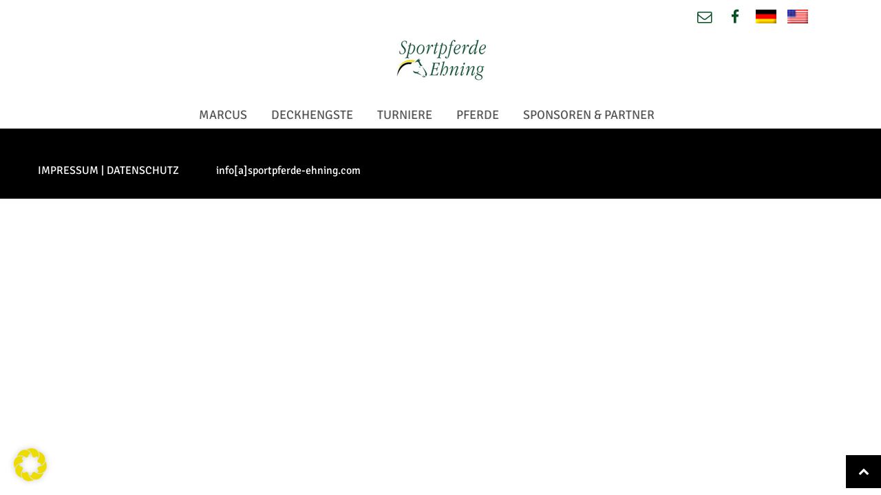

--- FILE ---
content_type: text/html; charset=UTF-8
request_url: https://sportpferde-ehning.com/for-pleasure-4/
body_size: 16829
content:
<!DOCTYPE html>
<html lang="de-DE" dir="ltr">
<head>
<meta name="viewport" content="width=device-width, initial-scale=1.0">
<meta http-equiv="X-UA-Compatible" content="IE=edge" />
<link rel="icon" type="image/x-icon" href="https://sportpferde-ehning.com/wp-content/themes/g5_helium/custom/images/logo-ehning.png" />
<link rel="apple-touch-icon" sizes="180x180" href="https://sportpferde-ehning.com/wp-content/themes/g5_helium/custom/images/logo-ehning.png">
<link rel="icon" sizes="192x192" href="https://sportpferde-ehning.com/wp-content/themes/g5_helium/custom/images/logo-ehning.png">
<meta http-equiv="Content-Type" content="text/html; charset=UTF-8" />
<link rel="profile" href="http://gmpg.org/xfn/11" />
<link rel="pingback" href="https://sportpferde-ehning.com/xmlrpc.php" />
<title>For Pleasure-DE &#8211; Sportpferde Ehning Gbr</title>
<meta name='robots' content='max-image-preview:large' />
<style>img:is([sizes="auto" i], [sizes^="auto," i]) { contain-intrinsic-size: 3000px 1500px }</style>
<!-- <link rel='stylesheet' id='wp-block-library-css' href='https://sportpferde-ehning.com/wp-includes/css/dist/block-library/style.min.css?ver=6.8.3' type='text/css' media='all' /> -->
<link rel="stylesheet" type="text/css" href="//sportpferde-ehning.com/wp-content/cache/wpfc-minified/k0g92kn6/6etdx.css" media="all"/>
<style id='classic-theme-styles-inline-css' type='text/css'>
/*! This file is auto-generated */
.wp-block-button__link{color:#fff;background-color:#32373c;border-radius:9999px;box-shadow:none;text-decoration:none;padding:calc(.667em + 2px) calc(1.333em + 2px);font-size:1.125em}.wp-block-file__button{background:#32373c;color:#fff;text-decoration:none}
</style>
<style id='global-styles-inline-css' type='text/css'>
:root{--wp--preset--aspect-ratio--square: 1;--wp--preset--aspect-ratio--4-3: 4/3;--wp--preset--aspect-ratio--3-4: 3/4;--wp--preset--aspect-ratio--3-2: 3/2;--wp--preset--aspect-ratio--2-3: 2/3;--wp--preset--aspect-ratio--16-9: 16/9;--wp--preset--aspect-ratio--9-16: 9/16;--wp--preset--color--black: #000000;--wp--preset--color--cyan-bluish-gray: #abb8c3;--wp--preset--color--white: #ffffff;--wp--preset--color--pale-pink: #f78da7;--wp--preset--color--vivid-red: #cf2e2e;--wp--preset--color--luminous-vivid-orange: #ff6900;--wp--preset--color--luminous-vivid-amber: #fcb900;--wp--preset--color--light-green-cyan: #7bdcb5;--wp--preset--color--vivid-green-cyan: #00d084;--wp--preset--color--pale-cyan-blue: #8ed1fc;--wp--preset--color--vivid-cyan-blue: #0693e3;--wp--preset--color--vivid-purple: #9b51e0;--wp--preset--gradient--vivid-cyan-blue-to-vivid-purple: linear-gradient(135deg,rgba(6,147,227,1) 0%,rgb(155,81,224) 100%);--wp--preset--gradient--light-green-cyan-to-vivid-green-cyan: linear-gradient(135deg,rgb(122,220,180) 0%,rgb(0,208,130) 100%);--wp--preset--gradient--luminous-vivid-amber-to-luminous-vivid-orange: linear-gradient(135deg,rgba(252,185,0,1) 0%,rgba(255,105,0,1) 100%);--wp--preset--gradient--luminous-vivid-orange-to-vivid-red: linear-gradient(135deg,rgba(255,105,0,1) 0%,rgb(207,46,46) 100%);--wp--preset--gradient--very-light-gray-to-cyan-bluish-gray: linear-gradient(135deg,rgb(238,238,238) 0%,rgb(169,184,195) 100%);--wp--preset--gradient--cool-to-warm-spectrum: linear-gradient(135deg,rgb(74,234,220) 0%,rgb(151,120,209) 20%,rgb(207,42,186) 40%,rgb(238,44,130) 60%,rgb(251,105,98) 80%,rgb(254,248,76) 100%);--wp--preset--gradient--blush-light-purple: linear-gradient(135deg,rgb(255,206,236) 0%,rgb(152,150,240) 100%);--wp--preset--gradient--blush-bordeaux: linear-gradient(135deg,rgb(254,205,165) 0%,rgb(254,45,45) 50%,rgb(107,0,62) 100%);--wp--preset--gradient--luminous-dusk: linear-gradient(135deg,rgb(255,203,112) 0%,rgb(199,81,192) 50%,rgb(65,88,208) 100%);--wp--preset--gradient--pale-ocean: linear-gradient(135deg,rgb(255,245,203) 0%,rgb(182,227,212) 50%,rgb(51,167,181) 100%);--wp--preset--gradient--electric-grass: linear-gradient(135deg,rgb(202,248,128) 0%,rgb(113,206,126) 100%);--wp--preset--gradient--midnight: linear-gradient(135deg,rgb(2,3,129) 0%,rgb(40,116,252) 100%);--wp--preset--font-size--small: 13px;--wp--preset--font-size--medium: 20px;--wp--preset--font-size--large: 36px;--wp--preset--font-size--x-large: 42px;--wp--preset--spacing--20: 0.44rem;--wp--preset--spacing--30: 0.67rem;--wp--preset--spacing--40: 1rem;--wp--preset--spacing--50: 1.5rem;--wp--preset--spacing--60: 2.25rem;--wp--preset--spacing--70: 3.38rem;--wp--preset--spacing--80: 5.06rem;--wp--preset--shadow--natural: 6px 6px 9px rgba(0, 0, 0, 0.2);--wp--preset--shadow--deep: 12px 12px 50px rgba(0, 0, 0, 0.4);--wp--preset--shadow--sharp: 6px 6px 0px rgba(0, 0, 0, 0.2);--wp--preset--shadow--outlined: 6px 6px 0px -3px rgba(255, 255, 255, 1), 6px 6px rgba(0, 0, 0, 1);--wp--preset--shadow--crisp: 6px 6px 0px rgba(0, 0, 0, 1);}:where(.is-layout-flex){gap: 0.5em;}:where(.is-layout-grid){gap: 0.5em;}body .is-layout-flex{display: flex;}.is-layout-flex{flex-wrap: wrap;align-items: center;}.is-layout-flex > :is(*, div){margin: 0;}body .is-layout-grid{display: grid;}.is-layout-grid > :is(*, div){margin: 0;}:where(.wp-block-columns.is-layout-flex){gap: 2em;}:where(.wp-block-columns.is-layout-grid){gap: 2em;}:where(.wp-block-post-template.is-layout-flex){gap: 1.25em;}:where(.wp-block-post-template.is-layout-grid){gap: 1.25em;}.has-black-color{color: var(--wp--preset--color--black) !important;}.has-cyan-bluish-gray-color{color: var(--wp--preset--color--cyan-bluish-gray) !important;}.has-white-color{color: var(--wp--preset--color--white) !important;}.has-pale-pink-color{color: var(--wp--preset--color--pale-pink) !important;}.has-vivid-red-color{color: var(--wp--preset--color--vivid-red) !important;}.has-luminous-vivid-orange-color{color: var(--wp--preset--color--luminous-vivid-orange) !important;}.has-luminous-vivid-amber-color{color: var(--wp--preset--color--luminous-vivid-amber) !important;}.has-light-green-cyan-color{color: var(--wp--preset--color--light-green-cyan) !important;}.has-vivid-green-cyan-color{color: var(--wp--preset--color--vivid-green-cyan) !important;}.has-pale-cyan-blue-color{color: var(--wp--preset--color--pale-cyan-blue) !important;}.has-vivid-cyan-blue-color{color: var(--wp--preset--color--vivid-cyan-blue) !important;}.has-vivid-purple-color{color: var(--wp--preset--color--vivid-purple) !important;}.has-black-background-color{background-color: var(--wp--preset--color--black) !important;}.has-cyan-bluish-gray-background-color{background-color: var(--wp--preset--color--cyan-bluish-gray) !important;}.has-white-background-color{background-color: var(--wp--preset--color--white) !important;}.has-pale-pink-background-color{background-color: var(--wp--preset--color--pale-pink) !important;}.has-vivid-red-background-color{background-color: var(--wp--preset--color--vivid-red) !important;}.has-luminous-vivid-orange-background-color{background-color: var(--wp--preset--color--luminous-vivid-orange) !important;}.has-luminous-vivid-amber-background-color{background-color: var(--wp--preset--color--luminous-vivid-amber) !important;}.has-light-green-cyan-background-color{background-color: var(--wp--preset--color--light-green-cyan) !important;}.has-vivid-green-cyan-background-color{background-color: var(--wp--preset--color--vivid-green-cyan) !important;}.has-pale-cyan-blue-background-color{background-color: var(--wp--preset--color--pale-cyan-blue) !important;}.has-vivid-cyan-blue-background-color{background-color: var(--wp--preset--color--vivid-cyan-blue) !important;}.has-vivid-purple-background-color{background-color: var(--wp--preset--color--vivid-purple) !important;}.has-black-border-color{border-color: var(--wp--preset--color--black) !important;}.has-cyan-bluish-gray-border-color{border-color: var(--wp--preset--color--cyan-bluish-gray) !important;}.has-white-border-color{border-color: var(--wp--preset--color--white) !important;}.has-pale-pink-border-color{border-color: var(--wp--preset--color--pale-pink) !important;}.has-vivid-red-border-color{border-color: var(--wp--preset--color--vivid-red) !important;}.has-luminous-vivid-orange-border-color{border-color: var(--wp--preset--color--luminous-vivid-orange) !important;}.has-luminous-vivid-amber-border-color{border-color: var(--wp--preset--color--luminous-vivid-amber) !important;}.has-light-green-cyan-border-color{border-color: var(--wp--preset--color--light-green-cyan) !important;}.has-vivid-green-cyan-border-color{border-color: var(--wp--preset--color--vivid-green-cyan) !important;}.has-pale-cyan-blue-border-color{border-color: var(--wp--preset--color--pale-cyan-blue) !important;}.has-vivid-cyan-blue-border-color{border-color: var(--wp--preset--color--vivid-cyan-blue) !important;}.has-vivid-purple-border-color{border-color: var(--wp--preset--color--vivid-purple) !important;}.has-vivid-cyan-blue-to-vivid-purple-gradient-background{background: var(--wp--preset--gradient--vivid-cyan-blue-to-vivid-purple) !important;}.has-light-green-cyan-to-vivid-green-cyan-gradient-background{background: var(--wp--preset--gradient--light-green-cyan-to-vivid-green-cyan) !important;}.has-luminous-vivid-amber-to-luminous-vivid-orange-gradient-background{background: var(--wp--preset--gradient--luminous-vivid-amber-to-luminous-vivid-orange) !important;}.has-luminous-vivid-orange-to-vivid-red-gradient-background{background: var(--wp--preset--gradient--luminous-vivid-orange-to-vivid-red) !important;}.has-very-light-gray-to-cyan-bluish-gray-gradient-background{background: var(--wp--preset--gradient--very-light-gray-to-cyan-bluish-gray) !important;}.has-cool-to-warm-spectrum-gradient-background{background: var(--wp--preset--gradient--cool-to-warm-spectrum) !important;}.has-blush-light-purple-gradient-background{background: var(--wp--preset--gradient--blush-light-purple) !important;}.has-blush-bordeaux-gradient-background{background: var(--wp--preset--gradient--blush-bordeaux) !important;}.has-luminous-dusk-gradient-background{background: var(--wp--preset--gradient--luminous-dusk) !important;}.has-pale-ocean-gradient-background{background: var(--wp--preset--gradient--pale-ocean) !important;}.has-electric-grass-gradient-background{background: var(--wp--preset--gradient--electric-grass) !important;}.has-midnight-gradient-background{background: var(--wp--preset--gradient--midnight) !important;}.has-small-font-size{font-size: var(--wp--preset--font-size--small) !important;}.has-medium-font-size{font-size: var(--wp--preset--font-size--medium) !important;}.has-large-font-size{font-size: var(--wp--preset--font-size--large) !important;}.has-x-large-font-size{font-size: var(--wp--preset--font-size--x-large) !important;}
:where(.wp-block-post-template.is-layout-flex){gap: 1.25em;}:where(.wp-block-post-template.is-layout-grid){gap: 1.25em;}
:where(.wp-block-columns.is-layout-flex){gap: 2em;}:where(.wp-block-columns.is-layout-grid){gap: 2em;}
:root :where(.wp-block-pullquote){font-size: 1.5em;line-height: 1.6;}
</style>
<!-- <link rel='stylesheet' id='foobox-free-min-css' href='https://sportpferde-ehning.com/wp-content/plugins/foobox-image-lightbox/free/css/foobox.free.min.css?ver=2.7.35' type='text/css' media='all' /> -->
<!-- <link rel='stylesheet' id='wk-styles-css' href='https://sportpferde-ehning.com/wp-content/plugins/widgetkit/cache/wk-styles-907b7ddd.css?ver=6.8.3' type='text/css' media='all' /> -->
<!-- <link rel='stylesheet' id='cff-css' href='https://sportpferde-ehning.com/wp-content/plugins/custom-facebook-feed-pro/assets/css/cff-style.min.css?ver=4.7.3' type='text/css' media='all' /> -->
<!-- <link rel='stylesheet' id='megamenu-css' href='https://sportpferde-ehning.com/wp-content/uploads/maxmegamenu/style.css?ver=6d6156' type='text/css' media='all' /> -->
<!-- <link rel='stylesheet' id='dashicons-css' href='https://sportpferde-ehning.com/wp-includes/css/dashicons.min.css?ver=6.8.3' type='text/css' media='all' /> -->
<!-- <link rel='stylesheet' id='borlabs-cookie-css' href='https://sportpferde-ehning.com/wp-content/cache/borlabs-cookie/borlabs-cookie_1_de.css?ver=2.3.6-13' type='text/css' media='all' /> -->
<!-- <link rel='stylesheet' id='nucleus-css' href='https://sportpferde-ehning.com/wp-content/plugins/gantry5/engines/nucleus/css-compiled/nucleus.css?ver=6.8.3' type='text/css' media='all' /> -->
<!-- <link rel='stylesheet' id='helium-css' href='https://sportpferde-ehning.com/wp-content/themes/g5_helium/custom/css-compiled/helium.css?ver=6.8.3' type='text/css' media='all' /> -->
<!-- <link rel='stylesheet' id='wordpress-css' href='https://sportpferde-ehning.com/wp-content/plugins/gantry5/engines/nucleus/css-compiled/wordpress.css?ver=6.8.3' type='text/css' media='all' /> -->
<!-- <link rel='stylesheet' id='style-css' href='https://sportpferde-ehning.com/wp-content/themes/g5_helium/style.css?ver=6.8.3' type='text/css' media='all' /> -->
<!-- <link rel='stylesheet' id='font-awesome.min-css' href='https://sportpferde-ehning.com/wp-content/plugins/gantry5/assets/css/font-awesome.min.css?ver=6.8.3' type='text/css' media='all' /> -->
<!-- <link rel='stylesheet' id='helium-wordpress-css' href='https://sportpferde-ehning.com/wp-content/themes/g5_helium/custom/css-compiled/helium-wordpress.css?ver=6.8.3' type='text/css' media='all' /> -->
<!-- <link rel='stylesheet' id='custom-css' href='https://sportpferde-ehning.com/wp-content/themes/g5_helium/custom/css-compiled/custom.css?ver=6.8.3' type='text/css' media='all' /> -->
<!-- <link rel='stylesheet' id='wpglobus-css' href='https://sportpferde-ehning.com/wp-content/plugins/wpglobus/includes/css/wpglobus.css?ver=3.0.0' type='text/css' media='all' /> -->
<link rel="stylesheet" type="text/css" href="//sportpferde-ehning.com/wp-content/cache/wpfc-minified/ldzqozog/6etdx.css" media="all"/>
<script type="text/javascript" src="https://sportpferde-ehning.com/wp-includes/js/jquery/jquery.min.js?ver=3.7.1" id="jquery-core-js"></script>
<script type="text/javascript" src="https://sportpferde-ehning.com/wp-includes/js/jquery/jquery-migrate.min.js?ver=3.4.1" id="jquery-migrate-js"></script>
<script type="text/javascript" src="https://sportpferde-ehning.com/wp-content/plugins/widgetkit/cache/uikit2-f7a911bb.js?ver=6.8.3" id="uikit2-js"></script>
<script type="text/javascript" src="https://sportpferde-ehning.com/wp-content/plugins/widgetkit/cache/wk-scripts-8cc7a591.js?ver=6.8.3" id="wk-scripts-js"></script>
<script type="text/javascript" id="borlabs-cookie-prioritize-js-extra">
/* <![CDATA[ */
var borlabsCookiePrioritized = {"domain":"sportpferde-ehning.com","path":"\/","version":"1","bots":"1","optInJS":{"statistics":{"google-tag-manager":"[base64]"}}};
/* ]]> */
</script>
<script type="text/javascript" src="https://sportpferde-ehning.com/wp-content/plugins/borlabs-cookie/assets/javascript/borlabs-cookie-prioritize.min.js?ver=2.3.6" id="borlabs-cookie-prioritize-js"></script>
<script type="text/javascript" id="foobox-free-min-js-before">
/* <![CDATA[ */
/* Run FooBox FREE (v2.7.35) */
var FOOBOX = window.FOOBOX = {
ready: true,
disableOthers: false,
o: {wordpress: { enabled: true }, countMessage:'image %index of %total', captions: { dataTitle: ["captionTitle","title"], dataDesc: ["captionDesc","description"] }, rel: '', excludes:'.fbx-link,.nofoobox,.nolightbox,a[href*="pinterest.com/pin/create/button/"]', affiliate : { enabled: false }},
selectors: [
".gallery", ".wp-block-gallery", ".wp-caption", ".wp-block-image", "a:has(img[class*=wp-image-])", ".foobox"
],
pre: function( $ ){
// Custom JavaScript (Pre)
},
post: function( $ ){
// Custom JavaScript (Post)
// Custom Captions Code
},
custom: function( $ ){
// Custom Extra JS
}
};
/* ]]> */
</script>
<script type="text/javascript" src="https://sportpferde-ehning.com/wp-content/plugins/foobox-image-lightbox/free/js/foobox.free.min.js?ver=2.7.35" id="foobox-free-min-js"></script>
<script type="text/javascript" id="utils-js-extra">
/* <![CDATA[ */
var userSettings = {"url":"\/","uid":"0","time":"1769147664","secure":"1"};
/* ]]> */
</script>
<script type="text/javascript" src="https://sportpferde-ehning.com/wp-includes/js/utils.min.js?ver=6.8.3" id="utils-js"></script>
<link rel="https://api.w.org/" href="https://sportpferde-ehning.com/wp-json/" /><link rel="alternate" title="JSON" type="application/json" href="https://sportpferde-ehning.com/wp-json/wp/v2/posts/47" /><link rel="EditURI" type="application/rsd+xml" title="RSD" href="https://sportpferde-ehning.com/xmlrpc.php?rsd" />
<meta name="generator" content="WordPress 6.8.3" />
<link rel="canonical" href="https://sportpferde-ehning.com/for-pleasure-4/" />
<link rel='shortlink' href='https://sportpferde-ehning.com/?p=47' />
<link rel="alternate" title="oEmbed (JSON)" type="application/json+oembed" href="https://sportpferde-ehning.com/wp-json/oembed/1.0/embed?url=https%3A%2F%2Fsportpferde-ehning.com%2Ffor-pleasure-4%2F" />
<link rel="alternate" title="oEmbed (XML)" type="text/xml+oembed" href="https://sportpferde-ehning.com/wp-json/oembed/1.0/embed?url=https%3A%2F%2Fsportpferde-ehning.com%2Ffor-pleasure-4%2F&#038;format=xml" />
<!-- Custom Facebook Feed JS vars -->
<script type="text/javascript">
var cffsiteurl = "https://sportpferde-ehning.com/wp-content/plugins";
var cffajaxurl = "https://sportpferde-ehning.com/wp-admin/admin-ajax.php";
var cfflinkhashtags = "true";
</script>
<!-- Google Tag Manager (noscript) -->
<noscript><iframe src="https://www.googletagmanager.com/ns.html?id=GTM-M5PCG4H"
height="0" width="0" style="display:none;visibility:hidden"></iframe></noscript>
<!-- End Google Tag Manager (noscript) -->			<style media="screen">
.wpglobus_flag_de{background-image:url(https://sportpferde-ehning.com/wp-content/plugins/wpglobus/flags/de.png)}
.wpglobus_flag_en{background-image:url(https://sportpferde-ehning.com/wp-content/plugins/wpglobus/flags/us.png)}
</style>
<link rel="alternate" hreflang="de-DE" href="https://sportpferde-ehning.com/for-pleasure-4/" /><link rel="alternate" hreflang="en-US" href="https://sportpferde-ehning.com/en/for-pleasure-4/" /><style type="text/css">body {
font-family: 'Signika', sans-serif;
}
.entry-header {
display: none;
}
h1, h2, h3, h4, h5 {
font-family: 'Signika',sans-serif;
}
h1 {
font-weight: 400;
text-transform: uppercase;
}
.fixed-size {
width: 1200px;
margin: 0 auto;
}
.platform-content .post-thumbnail {
display: none;
}
.full-size.deckhengste {
background: #80808014;
}
.full-size.deckhengste .uk-overlay-scale {
display: none;
}
#tease-1 {
padding: 0 !important;
background: white !important;
}
#tease-47 {
display: none;
}
.full-size.deckhengste .uk-thumbnav {
display: block;
}
.full-size.deckhengste .uk-margin.uk-text-center {
display: none;
}
.full-size.deckhengste .uk-margin {
margin-top: 0;
}
.full-size.deckhengste .uk-panel {
background: white;
}
.d-container img {
margin: 0 auto;
}
.d-container {
background: #e2e2e2;
}
.category-deckhengste, .category-fruehere-erfolgspferde {
display: none;
}
.wp-block-column.pferd-back .wp-block-image.size-full {
margin: 0;
}
.wp-block-column.gree-back {
background: #075024;
margin: 0;
}
.soliloquy-container {
margin: 0 auto !important;
}
.d-container {
height: 300px;
}
.full-size.deckhengste {
padding-bottom: 6em;
}
.uk-overlay-background {
background: #07502485;
color: white;
}
.full-size.shadow .uk-margin p {
line-height: 120%;
}
.full-size.shadow .uk-h3.uk-margin-top-remove {
color: #ecdc00;
text-align: center;
}
.full-size.shadow .uk-margin p {
background: #0750247a;
color: white;
height: 323px;
position: absolute;
margin-top: -343px;
margin-left: 10px;
width: 358px;
text-align: left;
padding: 37px;
line-height: 150% !important;
opacity: 0;
transition: all 0.5s;
}
.full-size.shadow .uk-margin p:hover {
opacity: 1;
transition: all 0.5s;
}
.full-size.shadow {
box-shadow: 0px 0px 10px 0px rgba(41, 50, 50, 0.75);
margin: 6em 0;
}
.full-size.shadow {
padding-top: 3em;
padding-bottom: 3em;
}
h2 {
font-weight: 400;
text-transform: uppercase;
}
.wp-block-column.gree-back p {
width: 60%;
color: white;
margin: 0 auto;
text-align: center;
font-weight: 200;
}
.wp-block-column.gree-back img {
margin: 0 auto;
display: flex;
}
#menu-6409-particle {
text-align: center;
}
.gallery-erfolgs {
width: 500px;
}
.erfolgs-pferde-box {
background: #f5f5f5;
margin-top: 15em;
}
.erfolgs-pferde-box  .uk-thumbnav.uk-flex-left {
position: absolute;
margin-top: -12em;
}
.g-menu-item-title {
text-transform: uppercase;
}
#g-navigation .g-main-nav .g-toplevel > li.active > .g-menu-item-container > .g-menu-item-content {
box-shadow: none;
}
.g-logo.g-logo-helium img {
max-height: 120px;
margin: 0 auto;
}
#g-navigation .g-main-nav .g-toplevel > li {
margin: 0 25px;
}
body p {
margin: 1rem 0;
font-weight: 200;
font-size: 17px;
line-height: 140%;
}
h1 {
margin-top: 2em;
}
.uk-subnav.uk-subnav-pill.uk-flex-center li a {
background: black;
color: white;
text-transform: uppercase;
padding: 5px 35px;
}
.uk-subnav-pill > .uk-active > * {
background: #00000078 !important;
}
.markus .uk-margin {
width: 60%;
margin: 0 auto;
padding-bottom: 3em;
}
#g-totop {
background: #000;
color: #fff;
padding: 8px 15px;
position: fixed;
bottom: 10px;
right: 0;
}
.full-size.deckhengste h4 {
color: #ecdc00;
font-size: 30px;
font-weight: 400;
margin-bottom: 0;
margin-top: 40px;
}
.wp-block-group.content-padding {
padding: 0 20px;
margin-bottom: 5em;
}
.full-size.deckhengste .uk-switcher {
box-shadow: 5px 4px 7px #8080804d;
}
h6 {
font-size: 22px;
text-transform: uppercase;
font-weight: 400;
margin: 0;
}
b, strong {
font-weight: 400;
}
hr {
border-bottom: 2px solid #0000008f;
}
.soliloquy-theme-classic .soliloquy-pager {
text-align: center !important;
}
.fixed-size.turnieredaten {
margin-top: 6em;
}
.turniered {
width: 80%;
margin: 0 auto;
}
.turniered .uk-slidenav.uk-slidenav-previous.uk-hidden-touch {
display: block;
left: -110px;
}
.turniered .uk-slidenav.uk-slidenav-next.uk-hidden-touch {
display: block;
right: -110px;
}
tr {
border: 3px solid #ecdc00;
}
td {
padding: 0.5rem;
border: none;
}
table {
margin-bottom: 20px;
}
.d-container {
height: 400px;
}
.full-size.shadow h3 {
color: #ecdc00;
font-size: 28px;
}
.fbx-caption-title {
color: transparent;
}
.fbx-caption {
display: none;
}
.erfolgs-pferde-box h2 {
color: #ecdc00;
text-transform: capitalize;
font-size: 38px;
}
.full-size.footer-back {
margin-top: 5em;
background-image: url("/wp-content/uploads/2021/02/back-footer.png");
background-size: cover;
background-repeat: no-repeat;
padding-top: 5em;
padding-bottom: 6em;
}
.erfolgs-pferde-box .fixed-size {
padding-bottom: 3em;
}
.full-size.footer-back h2 {
color: white;
}
.partner .uk-slidenav.uk-slidenav-previous.uk-hidden-touch {
display: block;
left: -50px;
}
.partner .uk-slidenav.uk-slidenav-next.uk-hidden-touch {
display: block;
right: -50px;
}
#g-footer {
padding: 0;
padding-top: 0px;
padding-top: 20px;
background: black;
color: white !important;
}
#g-footer a {
color: white !important;
}
.full-size.shadow .uk-slidenav.uk-slidenav-previous.uk-hidden-touch {
display: block;
color: #ecdc00;
left: -50px;
}
.full-size.shadow .uk-slidenav.uk-slidenav-next.uk-hidden-touch {
display: block;
color: #ecdc00;
right: -50px;
}
.erfolgs-pferde-box .uk-slideset-nav.uk-dotnav.uk-flex-center.uk-margin-bottom-remove {
position: relative;
top: -70px;
color: white;
}
.erfolgs-pferde-box .uk-dotnav > * > * {
background: white;
}
path {
color: #ecdc00;
}
.wp-social-link a {
padding: 0px;
}
.pagination {
display: none;
}
#wpglobus-2 .widgettitle.g-title {
display: none;
}
.flag img {
width: 30px;
height: auto;
margin-top: 13px;
margin-left: 10px;
}
.g-main-nav {
text-align: center;
}
#maxmegamenu-2:lang(en-US) {
display: none;
}
#maxmegamenu-3:lang(de-DE) {
display: none;
}
.wp-block-column.pferd-back img {
width: 100%;
}
#g-header {
padding: 0rem 0;
}
#quadmenu_widget-2 {
margin: 0;
padding: 0;
}
#g-header .g-content {
margin-bottom: 0;
padding-bottom: 0;
}
#mega-menu-wrap-max_mega_menu_1 #mega-menu-max_mega_menu_1 > li.mega-menu-item.mega-current-menu-item > a.mega-menu-link, #mega-menu-wrap-max_mega_menu_1 #mega-menu-max_mega_menu_1 > li.mega-menu-item.mega-current-menu-ancestor > a.mega-menu-link, #mega-menu-wrap-max_mega_menu_1 #mega-menu-max_mega_menu_1 > li.mega-menu-item.mega-current-page-ancestor > a.mega-menu-link {
background: white !important;
color: #575656 !important;
}
#mega-menu-wrap-max_mega_menu_2 #mega-menu-max_mega_menu_2 > li.mega-menu-item.mega-current-menu-item > a.mega-menu-link, #mega-menu-wrap-max_mega_menu_2 #mega-menu-max_mega_menu_2 > li.mega-menu-item.mega-current-menu-ancestor > a.mega-menu-link, #mega-menu-wrap-max_mega_menu_2 #mega-menu-max_mega_menu_2 > li.mega-menu-item.mega-current-page-ancestor > a.mega-menu-link {
background: white !important;
color: #575656 !important;
}
#maxmegamenu-2 {
margin-bottom: 0;
padding-bottom: 0;
}
#g-header .g-container {
width: 100%;
}
.mega-menu-link {
padding-right: 25px !important;
}
.mail {
padding-left: 50px;
}
.full-size.deckhengste .uk-accordion.uk-text-left {
display: none;
}
.erfolgs-pferde-box .uk-accordion.uk-text-left {
display: none;
}
.full-size.footer-back {
background-image: url("/wp-content/uploads/2021/03/20210329_9145_sportpferde_ehning_onepager_aktuelles_footer.jpg");
}</style>
<style type="text/css">.g-logo {
padding-left: 0;
}
@media (max-width: 1500px) {
.wp-block-column.gree-back p {
width: 90%;
}
.wp-block-column.gree-back img {
width: 195px;
}
}
@media (max-width: 1200px) {
.fixed-size {
width: 960px;
margin: 0 auto;
padding: 0 15px;
}
.full-size.deckhengste .uk-width-medium-3-10 {
width: 70%;
margin: 0 auto;
}
.full-size.deckhengste .uk-width-medium-7-10 {
width: 100%;
}
.wp-block-column.gree-back p {
width: 90%;
font-size: 13px;
}
.uk-slidenav-position .uk-slidenav {
top: 100%;
}
.partner .uk-slidenav.uk-slidenav-previous.uk-hidden-touch {
margin-top: 20px;
left: 0;
}
.partner .uk-slidenav.uk-slidenav-next.uk-hidden-touch {
margin-top: 20px;
right: 0;
}
.full-size.shadow .uk-margin p {
background: #075024;
color: #fff;
height: 310px;
position: static;
margin-top: 0;
margin-left: 0;
width: auto;
text-align: left;
padding: 25px;
line-height: 150% !important;
opacity: 1;
transition: all .5s;
margin-top: -20px;
font-size: 13px;
}
.full-size.shadow .uk-slidenav.uk-slidenav-previous.uk-hidden-touch {
display: block;
color: #ecdc00;
left: 0;
margin-top: 20px;
}
.full-size.shadow .uk-slidenav.uk-slidenav-next.uk-hidden-touch {
display: block;
color: #ecdc00;
right: 0;
margin-top: 20px;
}
.erfolgs-pferde-box .uk-thumbnav > * {
padding-left: 5px;
}
.markus .uk-margin {
width: 90%;
}
.erfolgs-pferde-box .uk-thumbnav.uk-flex-left {
position: static;
margin-top: 0;
}
.erfolgs-pferde-box {
background: #f5f5f5;
margin-top: 0;
}
}
@media (max-width: 960px) {
#g-navigation .g-main-nav .g-toplevel > li {
margin: 0 10px;
}
.fixed-size {
width: 768px;
}
h1 {
margin-top: 1em;
}
.full-size.deckhengste .uk-width-medium-3-10 {
width: 90%;
margin: 0 auto;
}
body p {
font-size: 16px;
}
.wp-block-columns.column-sp {
display: block;
margin-bottom: 0;
flex-wrap: wrap;
}
.column-sp  figure {
margin: 0;
margin-bottom: 0px;
}
.wp-block-column.gree-back {
padding-bottom: 45px;
}
.wp-block-column.gree-back p {
font-size: 15px;
}
}
@media (max-width: 768px) {
#g-header .g-content {
padding: 0;
margin: 0;
}
.flags-styled {
float: right;
position: absolute;
right: 0;
top: 0;
}
.g-logo.g-logo-helium img {
max-height: 120px;
margin: 0 auto;
margin-top: 0px;
margin-bottom: 0px;
margin-bottom: 25px;
margin-top: 25px;
}
.g-offcanvas-toggle {
top: 10px;
}
.uk-slidenav-position .uk-dotnav.uk-dotnav-contrast.uk-flex-center {
display: none;
}
.fixed-size {
width: 480px;
}
h1 {
font-size: 26px;
}
.uk-slidenav-position:hover .uk-slidenav {
display: none;
}
.partner {
margin-top: 50px;
margin-bottom: 5em;
}
.full-size.shadow .uk-margin p {
background: #075024;
color: #fff;
height: 310px;
position: static;
margin-top: 0;
margin-left: 0;
width: 360px;
text-align: left;
padding: 25px;
line-height: 150% !important;
opacity: 1;
transition: all .5s;
margin-top: -20px !important;
font-size: 13px;
margin: 0 auto;
margin-top: 0px;
}
.full-size.shadow {
padding-bottom: 7em;
}
.d-container {
height: auto;
}
.full-size.shadow .uk-slidenav.uk-slidenav-previous.uk-hidden-touch {
display: block;
color: #ecdc00;
left: -15px;
margin-top: -100%;
}
.full-size.shadow .uk-slidenav.uk-slidenav-next.uk-hidden-touch {
display: block;
color: #ecdc00;
right: -15px;
margin-top: -100%;
}
.gallery-erfolgs {
width: auto;
}
.erfolgs-pferde-box .uk-thumbnav.uk-flex-left {
position: static;
margin: 0 auto;
}
.erfolgs-pferde-box .uk-thumbnav.uk-flex-left {
position: static;
margin: 0 auto;
}
.erfolgs-pferde-box .uk-thumbnav > * {
padding-left: 5px;
padding-top: 15px;
}
.full-size.deckhengste .uk-width-medium-3-10 {
width: 75%;
margin: 0 auto;
}
.erfolgs-pferde-box .uk-thumbnav.uk-flex-left li {
margin: 0 auto;
}
}
@media (max-width:480px) {
.fixed-size {
width: auto;
}
h1 {
font-size: 20px;
}
.full-size.deckhengste .uk-accordion.uk-text-left {
display: block;
}
.full-size.deckhengste .uk-grid.uk-grid-match {
display: none;
}
.wp-block-group.content-padding {
padding: 0 0px;
margin-bottom: 5em;
}
.soliloquy-item.soliloquy-item-1.soliloquy-image-slide {
display: block;
}
h6 {
font-size: 16px;
}
.markus .uk-subnav.uk-subnav-pill.uk-flex-center li a {
background: #000;
color: #fff;
text-transform: uppercase;
padding: 5px 35px;
width: 100%;
text-align: center;
}
.markus .uk-subnav.uk-subnav-pill.uk-flex-center li {
width: 100%;
}
.uk-accordion-content {
padding: 0 0px 20px;
}
h2 {
font-size: 18px;
}
.uk-accordion-title {
margin-top: 0;
margin-bottom: 20px;
padding: 5px 20px;
background: #075024;
font-size: 18px;
line-height: 24px;
cursor: pointer;
color: white;
}
.full-size.deckhengste h4 {
color: #ecdc00;
font-size: 24px;
font-weight: 400;
margin-bottom: 0;
margin-top: 0;
}
.full-size.deckhengste h4 {
color: #ecdc00;
font-size: 24px;
font-weight: 400;
margin-bottom: 0;
margin-top: 0;
}
.markus .uk-margin {
width: 100%;
}
.turniered {
width: 100%;
margin: 0 auto;
}
.partner .uk-slidenav.uk-slidenav-next.uk-hidden-touch {
margin-top: 2em;
right: 0;
}
.partner .uk-slidenav.uk-slidenav-previous.uk-hidden-touch {
margin-top: 2em;
left: 0;
}
.full-size.shadow .uk-margin p {
width: auto;
}
.full-size.shadow .uk-slidenav.uk-slidenav-next.uk-hidden-touch {
margin-top: 2em;
}
.full-size.shadow .uk-slidenav.uk-slidenav-previous.uk-hidden-touch {
margin-top: 2em;
}
.full-size.shadow .uk-margin.uk-text-center img {
width: 100%;
}
#g-navigation .g-social {
text-align: center;
float: left;
}
.erfolgs-pferde-box .uk-switcher {
display: none;
}
.erfolgs-pferde-box .uk-thumbnav.uk-flex-left {
display: none;
}
.erfolgs-pferde-box .uk-accordion.uk-text-left {
display: block;
}
.erfolgs-pferde-box h2 {
font-size: 26px;
}
.erfolgs-pferde-box p {
margin: 0;
margin-bottom: 10px;
}
.mail {
display: flex;
}
#g-totop {
background: #000;
color: #fff;
padding: 8px 15px;
position: fixed;
bottom: 10px;
right: 0;
z-index: 999999;
}
.mail {
padding-left: 0;
}
.uk-accordion.uk-text-left .uk-margin.uk-text-center {
display: none !important;
}
.erfolgs-pferde-box .uk-slideset-nav.uk-dotnav.uk-flex-center.uk-margin-bottom-remove {
position: relative;
top: -15px;
color: white;
}
}
</style>
<style type="text/css">/*Sportpferde Ehning*/
:lang(en_US) #maxmegamenu-2 {
display: none;
}
:lang(de_DE) #maxmegamenu-3 {
display: none;
}
.uk-grid > * {
padding-left: 35px !important;
}
.uk-scope .uk-grid {
margin-left: -35px !important;
}
.uk-scope .turniered .uk-invisible {
visibility: visible !important;
}
.uk-scope .turniered .uk-hidden, .uk-scope [hidden] {
display: block !important;
}
.uk-scope .uk-button {
box-sizing: border-box;
padding: 0 15px;
line-height: 33px;
min-height: 35px;
font-size: 16px;
border: 1px solid rgba(0,0,0,.1) !important;
}
.uk-scope .uk-overlay {
padding: 20px;
}
.uk-scope .uk-margin {
margin-bottom: 0px;
}
.uk-scope p {
margin: 1rem 0;
}
#g-intro .uk-scope .uk-slideshow img {
width: auto !important;
height: 100% !important;
}
.markus ul.uk-flex-center li {
padding-left: 10px !important;
}
.markus li a {
font-size: 16px !important;
}
.uk-scope .uk-subnav {
margin-left: -10px;
}
.uk-thumbnav {
margin-left: -10px !important;
margin-top: -10px !important;
}
.uk-scope .uk-thumbnav > * {
padding-left: 10px;
margin-top: 10px;
float: left;
}
.uk-scope .uk-thumbnav > * > ::after {
background: rgba(255,255,255,.3);
}
.deckhengste .uk-scope .uk-width-1-3\@m {
width: calc(30%);
}
.deckhengste .uk-scope .uk-width-2-3\@m {
width: calc(70%);
}
.deckhengste .uk-scope * + .uk-margin {
margin-top: 0px !important;
}
.deckhengste h4 {
font-family: 'Signika',sans-serif;
line-height: 2;
}
.deckhengste h6 {
font-family: 'Signika',sans-serif;
font-size: 22px;
text-transform: uppercase;
margin: 0;
color: #575656;
line-height: 2;
}
.deckhengste .uk-scope .wp-block-separator {
border-top: 1px solid #575656;
border-bottom: 1px solid #575656;
margin: 24px 0;
}
.deckhengste .uk-scope ul {
min-height: auto !important;
}
.turnieredaten ul h3 {
font-size: 18px !important;
line-height: 24px !important;
font-weight: 300 !important;
text-transform: none !important;
font-family: 'Signika',sans-serif !important;
}
.uk-slider .uk-flex a svg {
display: none;
}
.uk-slider .uk-flex a::before {
font-family: FontAwesome;
font-size: 60px;
width: 60px;
height: 60px;
line-height: 60px;
box-sizing: border-box;
color: rgba(50,50,50,.4);
}
.uk-slider .uk-flex a.uk-slidenav-previous::before {
content: "\f104";
}
.uk-slider .uk-flex a.uk-slidenav-previous {
position: absolute;
left: 15%;
margin-top: -225px;
}
.uk-slider .uk-flex a.uk-slidenav-next::before {
content: "\f105";
}
.uk-slider .uk-flex a.uk-slidenav-next {
position: absolute;
right: 15%;
margin-top: -225px;
}
.uk-slider .uk-slidenav:hover {
text-decoration: none;
}
.uk-slider .uk-flex a.uk-slidenav-previous {
margin-top: -225px !important;
}
.turniered {
margin-bottom: 59px;
}
.partner.uk-slider .uk-flex a.uk-slidenav-previous, .partner.uk-slider .uk-flex a.uk-slidenav-next {
margin-top: -115px !important;
}
.uk-scope .uk-dotnav a {
display: block;
box-sizing: content-box;
width: 20px;
height: 20px;
border-radius: 50%;
background: rgba(50,50,50,.1);
text-indent: 100%;
-webkit-transition: all .2s ease-in-out;
transition: all .2s ease-in-out;
}
.uk-scope .uk-dotnav .uk-active a {
background: rgba(50,50,50,.4);
-webkit-transform: scale(1.3);
transform: scale(1.3);
}
.uk-scope a {
color: #075024;
}
.uk-scope a:hover {
color: #075024;
text-decoration: none;
}
/*Dotnav*/
.uk-scope .uk-dotnav a {
border: none;
}
.uk-scope .uk-dotnav {
height: auto;
}
.full-size.shadow h3 {
font-family: 'Signika',sans-serif;
font-weight: 300;
}
.full-size.shadow .uk-slider .uk-flex a::before {
color: #ecdc00;
}
.erfolgs-pferde-box .uk-thumbnav.uk-flex-left {
margin-top: -12em !important;
}
.gallery-erfolgs.foobox.uk-slider .uk-dotnav li a {
background-color: #fff !important;
}
.gallery-erfolgs.foobox.uk-slider .uk-dotnav {
position: relative;
top: -35px;
}
.erfolgs-pferde-box h2 {
font-family: 'Signika',sans-serif;
line-height: 2;
}
.erfolgs-pferde-box .uk-switcher h6 {
font-size: 22px !important;
text-transform: uppercase !important;
font-weight: 400 !important;
margin: 0 !important;
font-family: 'Signika', sans-serif !important;
line-height: 2 !important;
color: #575656 !important;
}
#cff.cff-masonry .cff-load-more {
display: block !important;
}
.gallery-erfolgs.foobox.uk-slider ul.uk-slider-items li, .gallery-erfolgs.foobox.uk-slider ul.uk-slider-items .uk-panel, .gallery-erfolgs.foobox.uk-slider ul.uk-slider-items .uk-panel a {
height: max-content !important;
min-height: max-content !important;
}
.uk-slider-nav li.uk-active {
height: 26px;
}
.gallery-erfolgs {
width: auto;
max-height: 700px;
}
.gallery-erfolgs img, .gallery-erfolgs .uk-inline-clip {
width: auto;
max-height: 450px;
float: left;
}
.gallery-erfolgs .uk-slider-nav.uk-dotnav.uk-flex-center.uk-margin-remove-bottom {
width: 400px;
}
@media (max-width: 1850px) {
.uk-slider .uk-flex a.uk-slidenav-previous {
left: 5% !important;
}
.uk-slider .uk-flex a.uk-slidenav-next {
right: 5% !important;
}
}
@media (max-width: 1400px) {
.uk-slider .uk-flex a.uk-slidenav-previous {
left: 0.5% !important;
}
.uk-slider .uk-flex a.uk-slidenav-next {
right: 0.5% !important;
}
}
@media (max-width: 1200px) {
.uk-slider .uk-flex a.uk-slidenav-previous, .uk-slider .uk-flex a.uk-slidenav-next, .partner.uk-slider .uk-flex a.uk-slidenav-previous, .partner.uk-slider .uk-flex a.uk-slidenav-next {
margin-top: -25px !important;
position: relative;
}
.uk-scope .uk-slider > div.uk-flex-center {
justify-content: space-between;
}
.deckhengste .uk-scope .uk-width-1-3\@m {
width: 70%;
margin: 0 auto;
}
.deckhengste .uk-scope .uk-width-2-3\@m {
width: 100%;
}
.uk-scope .uk-dotnav {
margin-top: -40px;
}
.erfolgs-pferde-box .uk-thumbnav.uk-flex-left {
margin-top: 2em !important;
}
.erfolgs-pferde-box .uk-scope .uk-thumbnav > * {
padding-left: 6px;
margin-bottom: 15px;
}
}
@media (max-width: 960px) {
.deckhengste .uk-scope .uk-width-1-3\@m {
width: 90%;
}
.mega-menu-link {
padding: 0 16px !important;
}
.gallery-erfolgs img, .gallery-erfolgs .uk-inline-clip { 
max-height: 350px;
}
}
@media (max-width: 768px) {
.deckhengste .uk-scope .uk-width-1-3\@m {
width: 75%;
}
.full-size.shadow .uk-scope .uk-child-width-1-2\@s > * {
width: 100%;
}
.full-size.shadow .uk-slider .uk-flex a {
margin-bottom: 35px !important;
}
}
@media (max-width: 480px) {
.markus .uk-subnav.uk-subnav-pill.uk-flex-center li a {
text-align: center !important;
display: block;
}
.uk-scope .uk-accordion-title, .uk-scope .uk-accordion-title:hover, .uk-scope .uk-accordion-title:focus {
color: #fff;
font-size: 18px;
line-height: 24px;
}
.uk-scope .uk-accordion-title::before {
display: none;
}
.deckhengste h6 {
font-size: 16px;
}
.uk-scope .uk-accordion-content {
padding: 0;
}
.uk-scope .partner .uk-flex a.uk-slidenav-previous, .uk-scope .partner .uk-flex a.uk-slidenav-next {
margin-top: -120px !important;
}
.uk-scope .partner .uk-dotnav {
margin-top: 0;
}
.erfolgs-pferde-box .uk-accordion.uk-text-left .uk-margin.uk-text-center {
display: block !important;
}
.erfolgs-pferde-box .uk-accordion.uk-text-left .uk-accordion-content > div.uk-margin.uk-text-center:first-child {
display: none !important;
}
}
.gree-back {
margin-left: 0 !important;
}
:lang(en_US) .deutsche-version {
display: none;
}
:lang(de_DE) .englische-version {
display: none;
}
.erfolgs-pferde-box .uk-slideset-nav.uk-dotnav.uk-flex-center.uk-margin-bottom-remove {
top: 0px;
}
.erfolgs-pferde-box .uk-dotnav > * > * {
background: rgba(50,50,50,.4);
}
#mega-menu-wrap-max_mega_menu_2 #mega-menu-max_mega_menu_2 a.mega-menu-link:hover {
background-color: transparent !important;
color: inherit !important;
}</style>
<style type="text/css">/*Signika - 300*/
@font-face {
font-family: "Signika";
font-style: normal;
font-weight: 300;
src: url("/wp-content/fonts/static/Signika-Light.ttf") format("truetype");
}
/*Signika - 400*/
@font-face {
font-family: "Signika";
font-style: normal;
font-weight: 400;
src: url("/wp-content/fonts/static/Signika-Regular.ttf") format("truetype");
}
/*Signika - 700*/
@font-face {
font-family: "Signika";
font-style: normal;
font-weight: 700;
src: url("/wp-content/fonts/static/Signika-Bold.ttf") format("truetype");
}
</style>
<style type="text/css">.erfolgs-pferde-box {
margin-top: 400px;
}
.erfolgs-pferde-box .uk-thumbnav.uk-flex-left {
max-width: 1200px;
margin-top: -350px !important;
}</style>
<script type="text/javascript">	jQuery(function() {
jQuery('a[href*=#]:not([href=#])').click(function() {
if (location.pathname.replace(/^\//,'') == this.pathname.replace(/^\//,'') && location.hostname == this.hostname) {
var target = jQuery(this.hash);
target = target.length ? target : jQuery('[name=' + this.hash.slice(1) +']');
if (target.length) {
jQuery('html,body').animate({
scrollTop: target.offset().top
}, 1000);
return false;
}
}
});
});	</script>
<style type="text/css" id="wp-custom-css">
/* Custom Facebook Feed */
.cff-more {
color: #ecdc00;
}
/* Custom Facebook Feed - End */		</style>
<style type="text/css">/** Mega Menu CSS: fs **/</style>
</head>
<body class="gantry g-helium-style g-offcanvas-left g-default g-style-preset1 wp-singular post-template-default single single-post postid-47 single-format-standard wp-theme-g5_helium site outline-default dir-ltr mega-menu-max-mega-menu-2 mega-menu-max-mega-menu-1">
<div id="g-offcanvas"  data-g-offcanvas-swipe="1" data-g-offcanvas-css3="1">
<div class="g-grid">                        
<div class="g-block size-100">
<div id="mobile-menu-3684-particle" class="g-content g-particle">            <div id="g-mobilemenu-container" data-g-menu-breakpoint="48rem"></div>
</div>
</div>
</div>
</div>
<div id="g-page-surround">
<div class="g-offcanvas-hide g-offcanvas-toggle" role="navigation" data-offcanvas-toggle aria-controls="g-offcanvas" aria-expanded="false"><i class="fa fa-fw fa-bars"></i></div>                        
<section id="g-navigation" class="g-flushed">
<div class="g-container">                                <div class="g-grid">                        
<div class="g-block size-85 g-social-header">
<div id="social-3171-particle" class="g-content g-particle">            <div class="g-social ">
<a href="mailto:info@sportpferde-ehning.com " target="_blank" rel="noopener noreferrer">
<span class="fa fa-envelope-o fa-fw fa-lg"></span>                            </a>
<a href="https://www.facebook.com/people/Sportpferde-Ehning-GbR/100044529365536" target="_blank" rel="noopener noreferrer">
<span class="fa fa-facebook fa-fw fa-lg"></span>                            </a>
</div>
</div>
</div>
<div class="g-block size-15 sprachmodul">
<div class="g-content">
<div id="wpglobus-2" class="widget widget_wpglobus"><h3 class="widgettitle g-title">EN/DE</h3><div class="flags-styled"><span class="flag wpglobus-current-language"><a href="https://sportpferde-ehning.com/for-pleasure-4/" class="wpglobus-selector-link "><img alt="" src="https://sportpferde-ehning.com/wp-content/plugins/wpglobus/flags/de.png" /></a></span><span class="flag "><a href="https://sportpferde-ehning.com/en/for-pleasure-4/" class="wpglobus-selector-link "><img alt="" src="https://sportpferde-ehning.com/wp-content/plugins/wpglobus/flags/us.png" /></a></span></div></div>
</div>
</div>
</div>
<div class="g-grid">                        
<div class="g-block size-100 logo">
<div id="logo-9608-particle" class="g-content g-particle">            <a href="https://sportpferde-ehning.com/" target="_self" title="" aria-label=""  class="g-logo g-logo-helium">
<img src="/wp-content/themes/g5_helium/custom/images/logo-ehning.png" alt="Sportpferde Ehning">
</a>
</div>
</div>
</div>
</div>
</section>
<header id="g-header">
<div class="g-container">                                <div class="g-grid">                        
<div class="g-block size-100">
<div class="g-content">
<div id="maxmegamenu-2" class="widget widget_maxmegamenu"><div id="mega-menu-wrap-max_mega_menu_1" class="mega-menu-wrap"><div class="mega-menu-toggle"><div class="mega-toggle-blocks-left"></div><div class="mega-toggle-blocks-center"></div><div class="mega-toggle-blocks-right"><div class='mega-toggle-block mega-menu-toggle-animated-block mega-toggle-block-0' id='mega-toggle-block-0'><button aria-label="Toggle Menu" class="mega-toggle-animated mega-toggle-animated-slider" type="button" aria-expanded="false">
<span class="mega-toggle-animated-box">
<span class="mega-toggle-animated-inner"></span>
</span>
</button></div></div></div><ul id="mega-menu-max_mega_menu_1" class="mega-menu max-mega-menu mega-menu-horizontal mega-no-js" data-event="hover_intent" data-effect="slide" data-effect-speed="200" data-effect-mobile="disabled" data-effect-speed-mobile="0" data-mobile-force-width="false" data-second-click="go" data-document-click="collapse" data-vertical-behaviour="standard" data-breakpoint="768" data-unbind="false" data-mobile-state="collapse_all" data-mobile-direction="vertical" data-hover-intent-timeout="300" data-hover-intent-interval="100"><li class="mega-menu-item mega-menu-item-type-custom mega-menu-item-object-custom mega-align-bottom-left mega-menu-flyout mega-menu-item-9" id="mega-menu-item-9"><a class="mega-menu-link" href="/#marcus" tabindex="0">Marcus</a></li><li class="mega-menu-item mega-menu-item-type-custom mega-menu-item-object-custom mega-align-bottom-left mega-menu-flyout mega-menu-item-10" id="mega-menu-item-10"><a class="mega-menu-link" href="/#deckhengste" tabindex="0">Deckhengste</a></li><li class="mega-menu-item mega-menu-item-type-custom mega-menu-item-object-custom mega-align-bottom-left mega-menu-flyout mega-menu-item-11" id="mega-menu-item-11"><a class="mega-menu-link" href="/#turniere" tabindex="0">Turniere</a></li><li class="mega-menu-item mega-menu-item-type-custom mega-menu-item-object-custom mega-align-bottom-left mega-menu-flyout mega-menu-item-12" id="mega-menu-item-12"><a class="mega-menu-link" href="/#pferde" tabindex="0">Pferde</a></li><li class="mega-menu-item mega-menu-item-type-custom mega-menu-item-object-custom mega-align-bottom-left mega-menu-flyout mega-menu-item-13" id="mega-menu-item-13"><a class="mega-menu-link" href="/#sponsoren" tabindex="0">Sponsoren & Partner</a></li></ul></div></div><div id="maxmegamenu-3" class="widget widget_maxmegamenu"><div id="mega-menu-wrap-max_mega_menu_2" class="mega-menu-wrap"><div class="mega-menu-toggle"><div class="mega-toggle-blocks-left"></div><div class="mega-toggle-blocks-center"></div><div class="mega-toggle-blocks-right"><div class='mega-toggle-block mega-menu-toggle-animated-block mega-toggle-block-0' id='mega-toggle-block-0'><button aria-label="Toggle Menu" class="mega-toggle-animated mega-toggle-animated-slider" type="button" aria-expanded="false">
<span class="mega-toggle-animated-box">
<span class="mega-toggle-animated-inner"></span>
</span>
</button></div></div></div><ul id="mega-menu-max_mega_menu_2" class="mega-menu max-mega-menu mega-menu-horizontal mega-no-js" data-event="hover_intent" data-effect="slide" data-effect-speed="200" data-effect-mobile="disabled" data-effect-speed-mobile="0" data-mobile-force-width="false" data-second-click="go" data-document-click="collapse" data-vertical-behaviour="standard" data-breakpoint="768" data-unbind="false" data-mobile-state="collapse_all" data-mobile-direction="vertical" data-hover-intent-timeout="300" data-hover-intent-interval="100"><li class="mega-menu-item mega-menu-item-type-custom mega-menu-item-object-custom mega-align-bottom-left mega-menu-flyout mega-menu-item-431" id="mega-menu-item-431"><a class="mega-menu-link" href="/en/#marcus" tabindex="0">Marcus</a></li><li class="mega-menu-item mega-menu-item-type-custom mega-menu-item-object-custom mega-align-bottom-left mega-menu-flyout mega-menu-item-432" id="mega-menu-item-432"><a class="mega-menu-link" href="/en/#deckhengste" tabindex="0">Breeding stallions</a></li><li class="mega-menu-item mega-menu-item-type-custom mega-menu-item-object-custom mega-align-bottom-left mega-menu-flyout mega-menu-item-434" id="mega-menu-item-434"><a class="mega-menu-link" href="/en/#pferde" tabindex="0">Horses</a></li><li class="mega-menu-item mega-menu-item-type-custom mega-menu-item-object-custom mega-align-bottom-left mega-menu-flyout mega-menu-item-435" id="mega-menu-item-435"><a class="mega-menu-link" href="/en/#sponsoren" tabindex="0">Sponsors & Partner</a></li></ul></div></div>
</div>
</div>
</div>
</div>
</header>
<section id="g-intro" class="g-flushed">
<div class="g-container">                                <div class="g-grid">                        
<div class="g-block size-100">
<div class="g-content">
<div class="platform-content">
<div class="content-wrapper">
<section class="entry">
<article class="post-type-post post-47 post type-post status-publish format-standard has-post-thumbnail hentry category-deckhengste" id="post-47">
<section class="entry-header">
<h2 class="entry-title">
For Pleasure-DE
</h2>
<div class="entry-meta">
<div class="meta-date">
<i class="fa fa-clock-o" aria-hidden="true"></i>
<a href="https://sportpferde-ehning.com/for-pleasure-4/" title="For Pleasure-DE" class="meta-date-link">
<span class="date">15 Februar 2021</span>
</a>
</div>
<div class="meta-author">
<i class="fa fa-pencil" aria-hidden="true"></i>
<a href="https://sportpferde-ehning.com/author/bandf/" title="bandf" class="meta-author-link"><span class="author">bandf</span></a>
</div>
<div class="meta-comments-count">
<i class="fa fa-comments" aria-hidden="true"></i>
<span class="comments-count">No comments</span>
</div>
<div class="meta-categories">
<i class="fa fa-folder-open" aria-hidden="true"></i>
<span class="meta-prefix">Categories: </span>
<span class="categories">
<a href="https://sportpferde-ehning.com/category/deckhengste/" title="Deckhengste" class="meta-category-link"><span class="single-cat">Deckhengste</span></a>                                    </span>
</div>
</div>
</section>
<section class="entry-content">
<a href="https://sportpferde-ehning.com/for-pleasure-4/" class="post-thumbnail" aria-hidden="true">
<img src="https://sportpferde-ehning.com/wp-content/uploads/2021/02/deckhänsgte-g-name-1200x350-c-default.png" class="featured-image tease-featured-image " alt="For Pleasure-DE" />
</a>
<div class="wp-block-group deutsche-version"><div class="wp-block-group__inner-container is-layout-flow wp-block-group-is-layout-flow">
<div class="d-container">
<div class="wp-block-soliloquy-soliloquywp"><div aria-live="polite" id="soliloquy-container-101_1" class="soliloquy-container soliloquy-transition-fade foobox soliloquy-theme-classic" style="max-width:600px;max-height:400px;"><ul id="soliloquy-101_1" class="soliloquy-slider soliloquy-slides soliloquy-wrap soliloquy-clear"><li aria-hidden="true" class="soliloquy-item soliloquy-item-1 soliloquy-image-slide" draggable="false" style="list-style:none"><a href="https://sportpferde-ehning.com/wp-content/uploads/2021/02/deckhänsgte-g-name03-test-2.png" class="soliloquy-link" title="deckhänsgte-g-name03-test-2"><img decoding="async" id="soliloquy-image-92" class="soliloquy-image soliloquy-image-1" src="https://sportpferde-ehning.com/wp-content/uploads/2021/02/deckhänsgte-g-name03-test-2-600x400_c.png" alt="deckhänsgte-g-name03-test-2" /></a></li><li aria-hidden="true" class="soliloquy-item soliloquy-item-2 soliloquy-image-slide" draggable="false" style="list-style:none"><a href="https://sportpferde-ehning.com/wp-content/uploads/2021/02/003-For-Pleasure-1024x683-1.jpg" class="soliloquy-link" title="003-For-Pleasure-1024&#215;683"><img decoding="async" id="soliloquy-image-159" class="soliloquy-image soliloquy-image-2" src="https://sportpferde-ehning.com/wp-content/uploads/2021/02/003-For-Pleasure-1024x683-1-600x400_c.jpg" alt="003-For-Pleasure-1024&#215;683" /></a></li><li aria-hidden="true" class="soliloquy-item soliloquy-item-3 soliloquy-image-slide" draggable="false" style="list-style:none"><a href="https://sportpferde-ehning.com/wp-content/uploads/2021/02/262-Frie-For-Pleasure-und-Max-1024x683-1.jpg" class="soliloquy-link" title="262-Frie-For-Pleasure-und-Max-1024&#215;683"><img decoding="async" id="soliloquy-image-160" class="soliloquy-image soliloquy-image-3" src="https://sportpferde-ehning.com/wp-content/uploads/2021/02/262-Frie-For-Pleasure-und-Max-1024x683-1-600x400_c.jpg" alt="262-Frie-For-Pleasure-und-Max-1024&#215;683" /></a></li><li aria-hidden="true" class="soliloquy-item soliloquy-item-4 soliloquy-image-slide" draggable="false" style="list-style:none"><a href="https://sportpferde-ehning.com/wp-content/uploads/2021/03/0o1-For-Pleasure-scaled.jpg" class="soliloquy-link" title="0o1-For-Pleasure"><img decoding="async" id="soliloquy-image-308" class="soliloquy-image soliloquy-image-4" src="https://sportpferde-ehning.com/wp-content/uploads/2021/03/0o1-For-Pleasure-scaled-600x400_c.jpg" alt="0o1-For-Pleasure" /></a></li></ul></div><noscript><style type="text/css">#soliloquy-container-101_1{opacity:1}</style></noscript></div>
</div>
<div class="wp-block-group content-padding"><div class="wp-block-group__inner-container is-layout-flow wp-block-group-is-layout-flow">
<h4 class="wp-block-heading" id="for-pleasure">For Pleasure</h4>
<div class="wp-block-columns is-layout-flex wp-container-core-columns-is-layout-9d6595d7 wp-block-columns-is-layout-flex">
<div class="wp-block-column is-layout-flow wp-block-column-is-layout-flow">
<p><strong>Geboren</strong>: 1986</p>
<p><strong>Gestorben</strong>: 2011</p>
<p><strong>Vater</strong>: Furioso II</p>
<p><strong>Mutter</strong>: Gigantin von Grannus &#8211; Goya</p>
<p><strong>Züchter</strong>: Robert Diestel</p>
<p><strong>Besitzer</strong>: Robert Diestel Stiftung</p>
</div>
<div class="wp-block-column is-layout-flow wp-block-column-is-layout-flow">
<h6 class="wp-block-heading" id="kontakt">Kontakt</h6>
<p>Weitere Informationen erhalten Sie unter:</p>
<p>Zuchthof-Zilling<br>Laersche Straße 28<br>D – 49219 Glandorf</p>
<p>Tel: +49 (0) 5426 4173<br>Fax: +49 (0) 5426 3943</p>
<p>Internet: www.Zuchthof-Zilling.de<br>E-Mail: Brigitte.Zilling@Zuchthof-Zilling.de</p>
</div>
</div>
<hr class="wp-block-separator"/>
<h6 class="wp-block-heading" id="besondere-sportliche-erfolge">besondere sportliche Erfolge</h6>
<p><strong>2000</strong> Goldmedaille bei den Olympischen Spielen in Sydney mit dem Team und 4. Platz in der Einzelwertung</p>
<p><strong>1999 und 2003</strong> Goldmedaille bei den Europameisterschaften in Hickstead und Donaueschingen mit dem Team</p>
<p><strong>2003 </strong>Bronzemedaille bei den Europameisterschaften in Donaueschingen in der Einzelwertung</p>
<p><strong>10 Siege</strong> in internationalen Großen Preisen</p>
<p><strong>7 Siege</strong> in Nationenpreisen für Deutschland</p>
</div></div>
</div></div>
</section>
</article>
</section>
</div> <!-- /content-wrapper -->
</div>
</div>
</div>
</div>
</div>
</section>
<section id="g-expanded" class="g-flushed">
<div class="g-container">                                <div class="g-grid">                        
<div class="g-block size-100 back-to">
<div id="totop-7236-particle" class="g-content g-particle">            <div class="">
<div class="g-totop">
<a href="#" id="g-totop" rel="nofollow">
<i class="fa fa-chevron-up fa-fw"></i>                    </a>
</div>
</div>
</div>
</div>
</div>
</div>
</section>
<footer id="g-footer">
<div class="g-container">                                <div class="g-grid">                        
<div class="g-block size-100 footer">
<div class="g-content">
<div id="custom_html-2" class="widget_text widget widget_custom_html"><div class="textwidget custom-html-widget"><a href="/impressum">IMPRESSUM</a> | <a href="/datenschutz">DATENSCHUTZ</a>
<a class="mail" href="mailto:info@sportpferde-ehning.com ">info[a]sportpferde-ehning.com </a></div></div>
</div>
</div>
</div>
</div>
</footer>
</div>
<script type="speculationrules">
{"prefetch":[{"source":"document","where":{"and":[{"href_matches":"\/*"},{"not":{"href_matches":["\/wp-*.php","\/wp-admin\/*","\/wp-content\/uploads\/*","\/wp-content\/*","\/wp-content\/plugins\/*","\/wp-content\/themes\/g5_helium\/*","\/*\\?(.+)"]}},{"not":{"selector_matches":"a[rel~=\"nofollow\"]"}},{"not":{"selector_matches":".no-prefetch, .no-prefetch a"}}]},"eagerness":"conservative"}]}
</script>
<!--googleoff: all--><div data-nosnippet><script id="BorlabsCookieBoxWrap" type="text/template"><div
id="BorlabsCookieBox"
class="BorlabsCookie"
role="dialog"
aria-labelledby="CookieBoxTextHeadline"
aria-describedby="CookieBoxTextDescription"
aria-modal="true"
>
<div class="middle-center" style="display: none;">
<div class="_brlbs-box-wrap">
<div class="_brlbs-box _brlbs-box-advanced">
<div class="cookie-box">
<div class="container">
<div class="row">
<div class="col-12">
<div class="_brlbs-flex-center">
<img
width="32"
height="32"
class="cookie-logo"
src="https://sportpferde-ehning.com/wp-content/uploads/2021/03/xlogo-ehning.png.pagespeed.ic_.bDBJDOIfqk.png"
srcset="https://sportpferde-ehning.com/wp-content/uploads/2021/03/xlogo-ehning.png.pagespeed.ic_.bDBJDOIfqk.png, https://sportpferde-ehning.com/wp-content/uploads/2021/03/xlogo-ehning.png.pagespeed.ic_.bDBJDOIfqk.png 2x"
alt="Datenschutzeinstellungen"
aria-hidden="true"
>
<span role="heading" aria-level="3" class="_brlbs-h3" id="CookieBoxTextHeadline">Datenschutzeinstellungen</span>
</div>
<p id="CookieBoxTextDescription"><span class="_brlbs-paragraph _brlbs-text-description">Wir nutzen Cookies auf unserer Website. Einige von ihnen sind essenziell, während andere uns helfen, diese Website und Ihre Erfahrung zu verbessern.</span> <span class="_brlbs-paragraph _brlbs-text-confirm-age">Wenn Sie unter 16 Jahre alt sind und Ihre Zustimmung zu freiwilligen Diensten geben möchten, müssen Sie Ihre Erziehungsberechtigten um Erlaubnis bitten.</span> <span class="_brlbs-paragraph _brlbs-text-technology">Wir verwenden Cookies und andere Technologien auf unserer Website. Einige von ihnen sind essenziell, während andere uns helfen, diese Website und Ihre Erfahrung zu verbessern.</span> <span class="_brlbs-paragraph _brlbs-text-personal-data">Personenbezogene Daten können verarbeitet werden (z. B. IP-Adressen), z. B. für personalisierte Anzeigen und Inhalte oder Anzeigen- und Inhaltsmessung.</span> <span class="_brlbs-paragraph _brlbs-text-more-information">Weitere Informationen über die Verwendung Ihrer Daten finden Sie in unserer  <a class="_brlbs-cursor" href="https://sportpferde-ehning.com/datenschutz/">Datenschutzerklärung</a>.</span> <span class="_brlbs-paragraph _brlbs-text-revoke">Sie können Ihre Auswahl jederzeit unter <a class="_brlbs-cursor" href="#" data-cookie-individual>Einstellungen</a> widerrufen oder anpassen.</span></p>
<fieldset>
<legend class="sr-only">Datenschutzeinstellungen</legend>
<ul>
<li>
<label class="_brlbs-checkbox">
Essenziell                                                            <input
id="checkbox-essential"
tabindex="0"
type="checkbox"
name="cookieGroup[]"
value="essential"
checked                                                                 disabled                                                                data-borlabs-cookie-checkbox
>
<span class="_brlbs-checkbox-indicator"></span>
</label>
</li>
<li>
<label class="_brlbs-checkbox">
Statistiken                                                            <input
id="checkbox-statistics"
tabindex="0"
type="checkbox"
name="cookieGroup[]"
value="statistics"
checked                                                                                                                                data-borlabs-cookie-checkbox
>
<span class="_brlbs-checkbox-indicator"></span>
</label>
</li>
<li>
<label class="_brlbs-checkbox">
Externe Medien                                                            <input
id="checkbox-external-media"
tabindex="0"
type="checkbox"
name="cookieGroup[]"
value="external-media"
checked                                                                                                                                data-borlabs-cookie-checkbox
>
<span class="_brlbs-checkbox-indicator"></span>
</label>
</li>
</ul>
</fieldset>
<p class="_brlbs-accept">
<a
href="#"
tabindex="0"
role="button"
class="_brlbs-btn _brlbs-btn-accept-all _brlbs-cursor"
data-cookie-accept-all
>
Alle akzeptieren                                        </a>
</p>
<p class="_brlbs-accept">
<a
href="#"
tabindex="0"
role="button"
id="CookieBoxSaveButton"
class="_brlbs-btn _brlbs-cursor"
data-cookie-accept
>
Speichern                                        </a>
</p>
<p class="_brlbs-manage-btn ">
<a href="#" class="_brlbs-cursor _brlbs-btn " tabindex="0" role="button" data-cookie-individual>
Individuelle Datenschutzeinstellungen                                    </a>
</p>
<p class="_brlbs-legal">
<a href="#" class="_brlbs-cursor" tabindex="0" role="button" data-cookie-individual>
Cookie-Details                                    </a>
<span class="_brlbs-separator"></span>
<a href="https://sportpferde-ehning.com/datenschutz/" tabindex="0" role="button">
Datenschutzerklärung                                        </a>
<span class="_brlbs-separator"></span>
<a href="https://sportpferde-ehning.com/impressum/" tabindex="0" role="button">
Impressum                                        </a>
</p>
</div>
</div>
</div>
</div>
<div
class="cookie-preference"
aria-hidden="true"
role="dialog"
aria-describedby="CookiePrefDescription"
aria-modal="true"
>
<div class="container not-visible">
<div class="row no-gutters">
<div class="col-12">
<div class="row no-gutters align-items-top">
<div class="col-12">
<div class="_brlbs-flex-center">
<img
width="32"
height="32"
class="cookie-logo"
src="https://sportpferde-ehning.com/wp-content/uploads/2021/03/xlogo-ehning.png.pagespeed.ic_.bDBJDOIfqk.png"
srcset="https://sportpferde-ehning.com/wp-content/uploads/2021/03/xlogo-ehning.png.pagespeed.ic_.bDBJDOIfqk.png, https://sportpferde-ehning.com/wp-content/uploads/2021/03/xlogo-ehning.png.pagespeed.ic_.bDBJDOIfqk.png 2x"
alt="Datenschutzeinstellungen"
>
<span role="heading" aria-level="3" class="_brlbs-h3">Datenschutzeinstellungen</span>
</div>
<p id="CookiePrefDescription">
<span class="_brlbs-paragraph _brlbs-text-confirm-age">Wenn Sie unter 16 Jahre alt sind und Ihre Zustimmung zu freiwilligen Diensten geben möchten, müssen Sie Ihre Erziehungsberechtigten um Erlaubnis bitten.</span> <span class="_brlbs-paragraph _brlbs-text-technology">Wir verwenden Cookies und andere Technologien auf unserer Website. Einige von ihnen sind essenziell, während andere uns helfen, diese Website und Ihre Erfahrung zu verbessern.</span> <span class="_brlbs-paragraph _brlbs-text-personal-data">Personenbezogene Daten können verarbeitet werden (z. B. IP-Adressen), z. B. für personalisierte Anzeigen und Inhalte oder Anzeigen- und Inhaltsmessung.</span> <span class="_brlbs-paragraph _brlbs-text-more-information">Weitere Informationen über die Verwendung Ihrer Daten finden Sie in unserer  <a class="_brlbs-cursor" href="https://sportpferde-ehning.com/datenschutz/">Datenschutzerklärung</a>.</span> <span class="_brlbs-paragraph _brlbs-text-description">Hier finden Sie eine Übersicht über alle verwendeten Cookies. Sie können Ihre Einwilligung zu ganzen Kategorien geben oder sich weitere Informationen anzeigen lassen und so nur bestimmte Cookies auswählen.</span>                        </p>
<div class="row no-gutters align-items-center">
<div class="col-12 col-sm-7">
<p class="_brlbs-accept">
<a
href="#"
class="_brlbs-btn _brlbs-btn-accept-all _brlbs-cursor"
tabindex="0"
role="button"
data-cookie-accept-all
>
Alle akzeptieren                                        </a>
<a
href="#"
id="CookiePrefSave"
tabindex="0"
role="button"
class="_brlbs-btn _brlbs-cursor"
data-cookie-accept
>
Speichern                                    </a>
</p>
</div>
<div class="col-12 col-sm-5">
<p class="_brlbs-refuse">
<a
href="#"
class="_brlbs-cursor"
tabindex="0"
role="button"
data-cookie-back
>
Zurück                                    </a>
</p>
</div>
</div>
</div>
</div>
<div data-cookie-accordion>
<fieldset>
<legend class="sr-only">Datenschutzeinstellungen</legend>
<div class="bcac-item">
<div class="d-flex flex-row">
<label class="w-75">
<span role="heading" aria-level="4" class="_brlbs-h4">Essenziell (2)</span>
</label>
<div class="w-25 text-right">
</div>
</div>
<div class="d-block">
<p>Essenzielle Cookies ermöglichen grundlegende Funktionen und sind für die einwandfreie Funktion der Website erforderlich.</p>
<p class="text-center">
<a
href="#"
class="_brlbs-cursor d-block"
tabindex="0"
role="button"
data-cookie-accordion-target="essential"
>
<span data-cookie-accordion-status="show">
Cookie-Informationen anzeigen                                                    </span>
<span data-cookie-accordion-status="hide" class="borlabs-hide">
Cookie-Informationen ausblenden                                                    </span>
</a>
</p>
</div>
<div
class="borlabs-hide"
data-cookie-accordion-parent="essential"
>
<table>
<tr>
<th scope="row">Name</th>
<td>
<label>
Borlabs Cookie                                                            </label>
</td>
</tr>
<tr>
<th scope="row">Anbieter</th>
<td>Eigentümer dieser Website<span>, </span><a href="https://sportpferde-ehning.com/impressum/">Impressum</a></td>
</tr>
<tr>
<th scope="row">Zweck</th>
<td>Speichert die Einstellungen der Besucher, die in der Cookie Box von Borlabs Cookie ausgewählt wurden.</td>
</tr>
<tr>
<th scope="row">Cookie Name</th>
<td>borlabs-cookie</td>
</tr>
<tr>
<th scope="row">Cookie Laufzeit</th>
<td>1 Jahr</td>
</tr>
</table>
<table>
<tr>
<th scope="row">Name</th>
<td>
<label>
WPGlobus                                                            </label>
</td>
</tr>
<tr>
<th scope="row">Anbieter</th>
<td> TIV.NET INC. (Kanada)</td>
</tr>
<tr>
<th scope="row">Zweck</th>
<td>WPGlobus nutzt Browser-Cookies, um die ausgewählte Sprache zu speichern.</td>
</tr>
<tr>
<th scope="row">Datenschutzerklärung</th>
<td class="_brlbs-pp-url">
<a
href="https://wpglobus.com/privacy-policy/"
target="_blank"
rel="nofollow noopener noreferrer"
>
https://wpglobus.com/privacy-policy/                                                                </a>
</td>
</tr>
<tr>
<th scope="row">Host(s)</th>
<td>32a may avenue, kanada, ontario l4c 3s6, richmond hill, tiv.net inc.</td>
</tr>
<tr>
<th scope="row">Cookie Name</th>
<td>WPGlobus</td>
</tr>
<tr>
<th scope="row">Cookie Laufzeit</th>
<td>1 Jahr</td>
</tr>
</table>
</div>
</div>
<div class="bcac-item">
<div class="d-flex flex-row">
<label class="w-75">
<span role="heading" aria-level="4" class="_brlbs-h4">Statistiken (1)</span>
</label>
<div class="w-25 text-right">
<label class="_brlbs-btn-switch">
<span class="sr-only">Statistiken</span>
<input
tabindex="0"
id="borlabs-cookie-group-statistics"
type="checkbox"
name="cookieGroup[]"
value="statistics"
checked                                                            data-borlabs-cookie-switch
/>
<span class="_brlbs-slider"></span>
<span
class="_brlbs-btn-switch-status"
data-active="An"
data-inactive="Aus">
</span>
</label>
</div>
</div>
<div class="d-block">
<p>Statistik Cookies erfassen Informationen anonym. Diese Informationen helfen uns zu verstehen, wie unsere Besucher unsere Website nutzen.</p>
<p class="text-center">
<a
href="#"
class="_brlbs-cursor d-block"
tabindex="0"
role="button"
data-cookie-accordion-target="statistics"
>
<span data-cookie-accordion-status="show">
Cookie-Informationen anzeigen                                                    </span>
<span data-cookie-accordion-status="hide" class="borlabs-hide">
Cookie-Informationen ausblenden                                                    </span>
</a>
</p>
</div>
<div
class="borlabs-hide"
data-cookie-accordion-parent="statistics"
>
<table>
<tr>
<th scope="row">Akzeptieren</th>
<td>
<label class="_brlbs-btn-switch _brlbs-btn-switch--textRight">
<span class="sr-only">Google Tag Manager</span>
<input
id="borlabs-cookie-google-tag-manager"
tabindex="0"
type="checkbox" data-cookie-group="statistics"
name="cookies[statistics][]"
value="google-tag-manager"
checked                                                                        data-borlabs-cookie-switch
/>
<span class="_brlbs-slider"></span>
<span
class="_brlbs-btn-switch-status"
data-active="An"
data-inactive="Aus"
aria-hidden="true">
</span>
</label>
</td>
</tr>
<tr>
<th scope="row">Name</th>
<td>
<label>
Google Tag Manager                                                            </label>
</td>
</tr>
<tr>
<th scope="row">Anbieter</th>
<td>Google Ireland Limited, Gordon House, Barrow Street, Dublin 4, Ireland</td>
</tr>
<tr>
<th scope="row">Zweck</th>
<td>Cookie von Google zur Steuerung der erweiterten Script- und Ereignisbehandlung.</td>
</tr>
<tr>
<th scope="row">Datenschutzerklärung</th>
<td class="_brlbs-pp-url">
<a
href="https://policies.google.com/privacy?hl=de"
target="_blank"
rel="nofollow noopener noreferrer"
>
https://policies.google.com/privacy?hl=de                                                                </a>
</td>
</tr>
<tr>
<th scope="row">Cookie Name</th>
<td>_ga,_gat,_gid</td>
</tr>
<tr>
<th scope="row">Cookie Laufzeit</th>
<td>2 Jahre</td>
</tr>
</table>
</div>
</div>
<div class="bcac-item">
<div class="d-flex flex-row">
<label class="w-75">
<span role="heading" aria-level="4" class="_brlbs-h4">Externe Medien (1)</span>
</label>
<div class="w-25 text-right">
<label class="_brlbs-btn-switch">
<span class="sr-only">Externe Medien</span>
<input
tabindex="0"
id="borlabs-cookie-group-external-media"
type="checkbox"
name="cookieGroup[]"
value="external-media"
checked                                                            data-borlabs-cookie-switch
/>
<span class="_brlbs-slider"></span>
<span
class="_brlbs-btn-switch-status"
data-active="An"
data-inactive="Aus">
</span>
</label>
</div>
</div>
<div class="d-block">
<p>Inhalte von Videoplattformen und Social-Media-Plattformen werden standardmäßig blockiert. Wenn Cookies von externen Medien akzeptiert werden, bedarf der Zugriff auf diese Inhalte keiner manuellen Einwilligung mehr.</p>
<p class="text-center">
<a
href="#"
class="_brlbs-cursor d-block"
tabindex="0"
role="button"
data-cookie-accordion-target="external-media"
>
<span data-cookie-accordion-status="show">
Cookie-Informationen anzeigen                                                    </span>
<span data-cookie-accordion-status="hide" class="borlabs-hide">
Cookie-Informationen ausblenden                                                    </span>
</a>
</p>
</div>
<div
class="borlabs-hide"
data-cookie-accordion-parent="external-media"
>
<table>
<tr>
<th scope="row">Akzeptieren</th>
<td>
<label class="_brlbs-btn-switch _brlbs-btn-switch--textRight">
<span class="sr-only">Facebook</span>
<input
id="borlabs-cookie-facebook"
tabindex="0"
type="checkbox" data-cookie-group="external-media"
name="cookies[external-media][]"
value="facebook"
checked                                                                        data-borlabs-cookie-switch
/>
<span class="_brlbs-slider"></span>
<span
class="_brlbs-btn-switch-status"
data-active="An"
data-inactive="Aus"
aria-hidden="true">
</span>
</label>
</td>
</tr>
<tr>
<th scope="row">Name</th>
<td>
<label>
Facebook                                                            </label>
</td>
</tr>
<tr>
<th scope="row">Anbieter</th>
<td>Meta Platforms Ireland Limited, 4 Grand Canal Square, Dublin 2, Ireland</td>
</tr>
<tr>
<th scope="row">Zweck</th>
<td>Wird verwendet, um Facebook-Inhalte zu entsperren.</td>
</tr>
<tr>
<th scope="row">Datenschutzerklärung</th>
<td class="_brlbs-pp-url">
<a
href="https://www.facebook.com/privacy/explanation"
target="_blank"
rel="nofollow noopener noreferrer"
>
https://www.facebook.com/privacy/explanation                                                                </a>
</td>
</tr>
<tr>
<th scope="row">Host(s)</th>
<td>.facebook.com</td>
</tr>
</table>
</div>
</div>
</fieldset>
</div>
<div class="d-flex justify-content-between">
<p class="_brlbs-branding flex-fill">
<a
href="https://de.borlabs.io/borlabs-cookie/"
target="_blank"
rel="nofollow noopener noreferrer"
>
<img src="https://sportpferde-ehning.com/wp-content/plugins/borlabs-cookie/assets/images/borlabs-cookie-icon-black.svg" alt="Borlabs Cookie" width="16" height="16">
powered by Borlabs Cookie                            </a>
</p>
<p class="_brlbs-legal flex-fill">
<a href="https://sportpferde-ehning.com/datenschutz/">
Datenschutzerklärung                            </a>
<span class="_brlbs-separator"></span>
<a href="https://sportpferde-ehning.com/impressum/">
Impressum                            </a>
</p>
</div>
</div>
</div>
</div>
</div>
</div>
</div>
</div>
</div>
</script><div id="BorlabsCookieBoxWidget"
class="bottom-left"
>
<a
href="#"
class="borlabs-cookie-preference"
target="_blank"
title="Cookie Einstellungen öffnen"
rel="nofollow noopener noreferrer"
>
<svg>
<use xlink:href="https://sportpferde-ehning.com/wp-content/plugins/borlabs-cookie/assets/images/borlabs-cookie-icon-dynamic.svg#main" />
</svg>
</a>
</div>
</div><!--googleon: all--><!-- <link rel='stylesheet' id='soliloquy-lite-style-css' href='https://sportpferde-ehning.com/wp-content/plugins/soliloquy-lite/assets/css/soliloquy.css?ver=2.8.1' type='text/css' media='all' /> -->
<!-- <link rel='stylesheet' id='soliloquy-liteclassic-theme-css' href='https://sportpferde-ehning.com/wp-content/plugins/soliloquy-lite/themes/classic/style.css?ver=2.8.1' type='text/css' media='all' /> -->
<link rel="stylesheet" type="text/css" href="//sportpferde-ehning.com/wp-content/cache/wpfc-minified/lkc9bz3w/6etdx.css" media="all"/>
<style id='core-block-supports-inline-css' type='text/css'>
.wp-container-core-columns-is-layout-9d6595d7{flex-wrap:nowrap;}
</style>
<script type="text/javascript" id="cffscripts-js-extra">
/* <![CDATA[ */
var cffOptions = {"placeholder":"https:\/\/sportpferde-ehning.com\/wp-content\/plugins\/custom-facebook-feed-pro\/assets\/img\/placeholder.png","resized_url":"https:\/\/sportpferde-ehning.com\/wp-content\/uploads\/sb-facebook-feed-images\/","nonce":"e52a60778a"};
/* ]]> */
</script>
<script type="text/javascript" src="https://sportpferde-ehning.com/wp-content/plugins/custom-facebook-feed-pro/assets/js/cff-scripts.min.js?ver=4.7.3" id="cffscripts-js"></script>
<script type="text/javascript" src="https://sportpferde-ehning.com/wp-includes/js/jquery/ui/core.min.js?ver=1.13.3" id="jquery-ui-core-js"></script>
<script type="text/javascript" src="https://sportpferde-ehning.com/wp-includes/js/jquery/ui/mouse.min.js?ver=1.13.3" id="jquery-ui-mouse-js"></script>
<script type="text/javascript" src="https://sportpferde-ehning.com/wp-includes/js/jquery/ui/sortable.min.js?ver=1.13.3" id="jquery-ui-sortable-js"></script>
<script type="text/javascript" src="https://sportpferde-ehning.com/wp-includes/js/hoverIntent.min.js?ver=1.10.2" id="hoverIntent-js"></script>
<script type="text/javascript" src="https://sportpferde-ehning.com/wp-content/plugins/megamenu/js/maxmegamenu.js?ver=3.6.2" id="megamenu-js"></script>
<script type="text/javascript" id="wpglobus-js-extra">
/* <![CDATA[ */
var WPGlobus = {"version":"3.0.0","language":"de","enabledLanguages":["de","en"]};
/* ]]> */
</script>
<script type="text/javascript" src="https://sportpferde-ehning.com/wp-content/plugins/wpglobus/includes/js/wpglobus.min.js?ver=3.0.0" id="wpglobus-js"></script>
<script type="text/javascript" src="https://sportpferde-ehning.com/wp-content/plugins/soliloquy-lite/assets/js/min/soliloquy-min.js?ver=2.8.1" id="soliloquy-lite-script-js"></script>
<script type="text/javascript" src="https://sportpferde-ehning.com/wp-content/plugins/gantry5/assets/js/main.js?ver=6.8.3" id="main-js"></script>
<script type="text/javascript" id="borlabs-cookie-js-extra">
/* <![CDATA[ */
var borlabsCookieConfig = {"ajaxURL":"https:\/\/sportpferde-ehning.com\/wp-admin\/admin-ajax.php","language":"de","animation":"1","animationDelay":"","animationIn":"_brlbs-fadeInDown","animationOut":"_brlbs-flipOutX","blockContent":"1","boxLayout":"box","boxLayoutAdvanced":"1","automaticCookieDomainAndPath":"","cookieDomain":"sportpferde-ehning.com","cookiePath":"\/","cookieSameSite":"Lax","cookieSecure":"1","cookieLifetime":"365","cookieLifetimeEssentialOnly":"182","crossDomainCookie":[],"cookieBeforeConsent":"","cookiesForBots":"1","cookieVersion":"1","hideCookieBoxOnPages":[],"respectDoNotTrack":"","reloadAfterConsent":"","reloadAfterOptOut":"1","showCookieBox":"1","cookieBoxIntegration":"javascript","ignorePreSelectStatus":"1","cookies":{"essential":["borlabs-cookie","wp-globus"],"statistics":["google-tag-manager"],"marketing":[],"external-media":["facebook"]}};
var borlabsCookieCookies = {"essential":{"borlabs-cookie":{"cookieNameList":{"borlabs-cookie":"borlabs-cookie"},"settings":{"blockCookiesBeforeConsent":"0","prioritize":"0"}},"wp-globus":{"cookieNameList":{"WPGlobus":"WPGlobus"},"settings":{"blockCookiesBeforeConsent":"0","prioritize":"0","asyncOptOutCode":"0"}}},"statistics":{"google-tag-manager":{"cookieNameList":{"_ga":"_ga","_gat":"_gat","_gid":"_gid"},"settings":{"blockCookiesBeforeConsent":"0","prioritize":"1","asyncOptOutCode":"0","gtmId":"GTM-M5PCG4H","loadBeforeConsent":"0"},"optInJS":"","optOutJS":""}},"external-media":{"facebook":{"cookieNameList":[],"settings":{"blockCookiesBeforeConsent":"0","prioritize":"0"},"optInJS":"PHNjcmlwdD5pZih0eXBlb2Ygd2luZG93LkJvcmxhYnNDb29raWUgPT09ICJvYmplY3QiKSB7IHdpbmRvdy5Cb3JsYWJzQ29va2llLnVuYmxvY2tDb250ZW50SWQoImZhY2Vib29rIik7IH08L3NjcmlwdD4=","optOutJS":""}}};
/* ]]> */
</script>
<script type="text/javascript" src="https://sportpferde-ehning.com/wp-content/plugins/borlabs-cookie/assets/javascript/borlabs-cookie.min.js?ver=2.3.6" id="borlabs-cookie-js"></script>
<script type="text/javascript" id="borlabs-cookie-js-after">
/* <![CDATA[ */
document.addEventListener("DOMContentLoaded", function (e) {
var borlabsCookieContentBlocker = {"facebook": {"id": "facebook","global": function (contentBlockerData) {  },"init": function (el, contentBlockerData) { if(typeof FB === "object") { FB.XFBML.parse(el.parentElement); } },"settings": {"executeGlobalCodeBeforeUnblocking":false}},"default": {"id": "default","global": function (contentBlockerData) {  },"init": function (el, contentBlockerData) {  },"settings": {"executeGlobalCodeBeforeUnblocking":false}},"googlemaps": {"id": "googlemaps","global": function (contentBlockerData) {  },"init": function (el, contentBlockerData) {  },"settings": {"executeGlobalCodeBeforeUnblocking":false}},"instagram": {"id": "instagram","global": function (contentBlockerData) {  },"init": function (el, contentBlockerData) { if (typeof instgrm === "object") { instgrm.Embeds.process(); } },"settings": {"executeGlobalCodeBeforeUnblocking":false}},"openstreetmap": {"id": "openstreetmap","global": function (contentBlockerData) {  },"init": function (el, contentBlockerData) {  },"settings": {"executeGlobalCodeBeforeUnblocking":false}},"twitter": {"id": "twitter","global": function (contentBlockerData) {  },"init": function (el, contentBlockerData) {  },"settings": {"executeGlobalCodeBeforeUnblocking":false}},"vimeo": {"id": "vimeo","global": function (contentBlockerData) {  },"init": function (el, contentBlockerData) {  },"settings": {"executeGlobalCodeBeforeUnblocking":false,"saveThumbnails":false,"videoWrapper":false}},"youtube": {"id": "youtube","global": function (contentBlockerData) {  },"init": function (el, contentBlockerData) {  },"settings": {"executeGlobalCodeBeforeUnblocking":false,"changeURLToNoCookie":true,"saveThumbnails":false,"thumbnailQuality":"maxresdefault","videoWrapper":false}}};
var BorlabsCookieInitCheck = function () {
if (typeof window.BorlabsCookie === "object" && typeof window.jQuery === "function") {
if (typeof borlabsCookiePrioritized !== "object") {
borlabsCookiePrioritized = { optInJS: {} };
}
window.BorlabsCookie.init(borlabsCookieConfig, borlabsCookieCookies, borlabsCookieContentBlocker, borlabsCookiePrioritized.optInJS);
} else {
window.setTimeout(BorlabsCookieInitCheck, 50);
}
};
BorlabsCookieInitCheck();});
/* ]]> */
</script>
<script type="text/javascript">
if ( typeof soliloquy_slider === 'undefined' || false === soliloquy_slider ) {soliloquy_slider = {};}jQuery('#soliloquy-container-101_1').css('height', Math.round(jQuery('#soliloquy-container-101_1').width()/(600/400)));jQuery(window).load(function(){var $ = jQuery;var soliloquy_container_101_1 = $('#soliloquy-container-101_1'),soliloquy_101_1 = $('#soliloquy-101_1');soliloquy_slider['101_1'] = soliloquy_101_1.soliloquy({slideSelector: '.soliloquy-item',speed: 400,pause: 5000,auto: 1,useCSS: 0,keyboard: true,adaptiveHeight: 1,adaptiveHeightSpeed: 400,infiniteLoop: 1,mode: 'fade',pager: 1,controls: 1,nextText: '',prevText: '',startText: '',stopText: '',onSliderLoad: function(currentIndex){soliloquy_container_101_1.find('.soliloquy-active-slide').removeClass('soliloquy-active-slide').attr('aria-hidden','true');soliloquy_container_101_1.css({'height':'auto','background-image':'none'});if ( soliloquy_container_101_1.find('.soliloquy-slider li').length > 1 ) {soliloquy_container_101_1.find('.soliloquy-controls').fadeTo(300, 1);}soliloquy_101_1.find('.soliloquy-item:not(.soliloquy-clone):eq(' + currentIndex + ')').addClass('soliloquy-active-slide').attr('aria-hidden','false');soliloquy_container_101_1.find('.soliloquy-clone').find('*').removeAttr('id');soliloquy_container_101_1.find('.soliloquy-controls-direction').attr('aria-label','carousel buttons').attr('aria-controls', 'soliloquy-container-101_1');soliloquy_container_101_1.find('.soliloquy-controls-direction a.soliloquy-prev').attr('aria-label','previous');soliloquy_container_101_1.find('.soliloquy-controls-direction a.soliloquy-next').attr('aria-label','next');},onSlideBefore: function(element, oldIndex, newIndex){soliloquy_container_101_1.find('.soliloquy-active-slide').removeClass('soliloquy-active-slide').attr('aria-hidden','true');$(element).addClass('soliloquy-active-slide').attr('aria-hidden','false');},onSlideAfter: function(element, oldIndex, newIndex){},});});			</script>
</body>
</html><!-- WP Fastest Cache file was created in 0.454 seconds, on 2026-01-23 @ 6:54 --><!-- need to refresh to see cached version -->

--- FILE ---
content_type: text/css
request_url: https://sportpferde-ehning.com/wp-content/cache/wpfc-minified/lkc9bz3w/6etdx.css
body_size: 11947
content:
.soliloquy-container,.soliloquy-container *{background:none;border:0 none;border-radius:0;-webkit-border-radius:0;-moz-border-radius:0;float:none;font-size:100%;height:auto;letter-spacing:normal;list-style:none;outline:none;position:static;text-decoration:none;text-indent:0;text-shadow:none;text-transform:none;width:auto;visibility:visible;overflow:visible;margin:0;padding:0;line-height:1;box-sizing:border-box;-webkit-box-sizing:border-box;-moz-box-sizing:border-box;-webkit-box-shadow:none;-moz-box-shadow:none;-ms-box-shadow:none;-o-box-shadow:none;box-shadow:none;-webkit-appearance:none}.soliloquy-container{position:relative;background:rgba(0,0,0,0) url(//sportpferde-ehning.com/wp-content/plugins/soliloquy-lite/assets/css/images/preloader.gif) no-repeat scroll 50% 50%;z-index:0;width:100%;max-width:100%}.soliloquy-container:after{display:none;height:0;line-height:0;visibility:hidden;content:url(//sportpferde-ehning.com/wp-content/plugins/soliloquy-lite/assets/css/images/left.png) url(//sportpferde-ehning.com/wp-content/plugins/soliloquy-lite/assets/css/images/right.png) url(//sportpferde-ehning.com/wp-content/plugins/soliloquy-lite/assets/css/images/circle.png) url(//sportpferde-ehning.com/wp-content/plugins/soliloquy-lite/assets/css/images/circle-hover.png) url(//sportpferde-ehning.com/wp-content/plugins/soliloquy-lite/assets/css/images/pause.png) url(//sportpferde-ehning.com/wp-content/plugins/soliloquy-lite/assets/css/images/play.png) url(//sportpferde-ehning.com/wp-content/plugins/soliloquy-lite/assets/css/images/video.png)}.soliloquy-container .soliloquy-wrap{width:100%;position:relative;margin:0;padding:0;list-style:none !important;height:100%;zoom:1;*zoom:1}.soliloquy-container .soliloquy-viewport{-webkit-transform:translatez(0);-moz-transform:translatez(0);-ms-transform:translatez(0);-o-transform:translatez(0);transform:translatez(0)}.soliloquy-clear{clear:both}.soliloquy-clear:after{clear:both;content:".";display:block;height:0;line-height:0;overflow:auto;visibility:hidden;zoom:1}.soliloquy-hide{display:none}.soliloquy-container a{outline:none}.soliloquy-container .soliloquy-wrapper,.soliloquy-container .soliloquy-item{width:100%;position:relative;margin:0;padding:0;list-style:none !important}.soliloquy-container .soliloquy-item{min-height:1px;min-width:1px;display:none}.no-js .soliloquy-container .soliloquy-slides>li:first-child{display:block}.soliloquy-container .soliloquy-item:after{content:".";position:absolute;bottom:0;left:0;z-index:-1000;visibility:hidden;opacity:0;height:0;line-height:0}.soliloquy-container .soliloquy-item>a{display:block;outline:none;width:100%;position:relative;border:none}.soliloquy-container .soliloquy-image{max-width:100%;height:auto;display:block;margin:0 auto;-webkit-user-drag:none;-moz-user-select:none;-ms-user-select:none}.soliloquy-container .soliloquy-prev{display:block;width:32px;height:32px;position:absolute;top:50%;margin-top:-16px;left:10px;z-index:1320;background:rgba(0,0,0,.7) url(//sportpferde-ehning.com/wp-content/plugins/soliloquy-lite/assets/css/images/left.png) no-repeat scroll 50% 50%}.soliloquy-container .soliloquy-next{display:block;width:32px;height:32px;position:absolute;top:50%;margin-top:-16px;right:10px;z-index:1320;background:rgba(0,0,0,.7) url(//sportpferde-ehning.com/wp-content/plugins/soliloquy-lite/assets/css/images/right.png) no-repeat scroll 50% 50%}.soliloquy-container .soliloquy-prev.disabled,.soliloquy-container .soliloquy-next.disabled{cursor:default;pointer-events:none;opacity:.3}.soliloquy-container .soliloquy-pager{width:100%;margin:0 auto;text-align:center;position:absolute;bottom:10px;height:14px}.soliloquy-container .soliloquy-pager-item{display:inline-block;margin:0 0 0 7px;position:relative;z-index:1320}.soliloquy-container .soliloquy-pager-item:first-child{margin-left:0}.soliloquy-container .soliloquy-pager-link{background:url(//sportpferde-ehning.com/wp-content/plugins/soliloquy-lite/assets/css/images/circle.png) no-repeat scroll 0 0;width:14px;height:14px;display:block;outline:none;text-indent:-9999px;text-decoration:none;border:none}.soliloquy-container .soliloquy-pager-link:hover,.soliloquy-container .soliloquy-pager-link.active{background-image:url(//sportpferde-ehning.com/wp-content/plugins/soliloquy-lite/assets/css/images/circle-hover.png)}.soliloquy-container .soliloquy-controls-auto-item{display:block;width:32px;height:32px;position:absolute;bottom:10px;right:10px;z-index:1220}.soliloquy-container .soliloquy-stop{display:block;width:32px;height:32px;background:rgba(0,0,0,.7) url(//sportpferde-ehning.com/wp-content/plugins/soliloquy-lite/assets/css/images/pause.png) no-repeat scroll 50% 50%}.soliloquy-container .soliloquy-start{display:block;width:32px;height:32px;background:rgba(0,0,0,.7) url(//sportpferde-ehning.com/wp-content/plugins/soliloquy-lite/assets/css/images/play.png) no-repeat scroll 50% 50%}.soliloquy-container .soliloquy-caption{position:absolute;bottom:0;left:0;width:100%;z-index:1120;padding-bottom:25px;background:rgba(0,0,0,.5)}.soliloquy-container .soliloquy-caption-inside{font-size:1em;line-height:1.25;display:block;color:#fff;text-shadow:0 1px 1px #000;text-align:center;white-space:pre-line;padding:10px}.soliloquy-container .soliloquy-caption-inside a{color:#fff}.soliloquy-container .soliloquy-controls{opacity:0}.soliloquy-rtl .soliloquy-pager-item:first-child{margin-left:7px}.soliloquy-rtl .soliloquy-pager-item:last-child{margin-left:0}.soliloquy-rtl .soliloquy-next{left:10px;right:auto;background-image:url(//sportpferde-ehning.com/wp-content/plugins/soliloquy-lite/assets/css/images/left.png)}.soliloquy-rtl .soliloquy-prev{right:10px;left:auto;background-image:url(//sportpferde-ehning.com/wp-content/plugins/soliloquy-lite/assets/css/images/right.png)}.soliloquy-rtl .soliloquy-thumbnails-item{float:right !important}.rtl .soliloquy-pager-item:first-child{margin-left:7px}.rtl .soliloquy-pager-item:last-child{margin-left:0}.rtl .soliloquy-next{left:10px;right:auto;background-image:url(//sportpferde-ehning.com/wp-content/plugins/soliloquy-lite/assets/css/images/left.png)}.rtl .soliloquy-prev{right:10px;left:auto;background-image:url(//sportpferde-ehning.com/wp-content/plugins/soliloquy-lite/assets/css/images/right.png)}.rtl .soliloquy-thumbnails-item{float:right !important}@media only screen and (-webkit-min-device-pixel-ratio: 2),only screen and (min--moz-device-pixel-ratio: 2),only screen and (-o-min-device-pixel-ratio: 2/1),only screen and (min-device-pixel-ratio: 2),only screen and (min-resolution: 192dpi),only screen and (min-resolution: 2dppx){.soliloquy-container{background-image:url(//sportpferde-ehning.com/wp-content/plugins/soliloquy-lite/assets/css/images/preloader@2x.gif);background-size:16px 16px}.soliloquy-container .soliloquy-prev{background-image:url(//sportpferde-ehning.com/wp-content/plugins/soliloquy-lite/assets/css/images/left@2x.png);background-size:10px 14px}.soliloquy-container .soliloquy-next{background-image:url(//sportpferde-ehning.com/wp-content/plugins/soliloquy-lite/assets/css/images/right@2x.png);background-size:10px 14px}.soliloquy-container .soliloquy-pager-link{background-image:url(//sportpferde-ehning.com/wp-content/plugins/soliloquy-lite/assets/css/images/circle@2x.png);background-size:14px 14px}.soliloquy-container .soliloquy-pager-link:hover,.soliloquy-container .soliloquy-pager-link.active{background-image:url(//sportpferde-ehning.com/wp-content/plugins/soliloquy-lite/assets/css/images/circle-hover@2x.png);background-size:14px 14px}.soliloquy-container .soliloquy-stop{background-image:url(//sportpferde-ehning.com/wp-content/plugins/soliloquy-lite/assets/css/images/pause@2x.png);background-size:9px 14px}.soliloquy-container .soliloquy-start{background-image:url(//sportpferde-ehning.com/wp-content/plugins/soliloquy-lite/assets/css/images/play@2x.png);background-size:14px 14px}.soliloquy-container .soliloquy-video-icon{background-image:url(//sportpferde-ehning.com/wp-content/plugins/soliloquy-lite/assets/css/images/video@2x.png);background-size:50px 50px}}@media(max-width: 600px){.soliloquy-container .soliloquy-pager,.soliloquy-container .soliloquy-caption,.soliloquy-container .soliloquy-controls-auto{display:none}}@media only screen and (max-width: 600px)and (-webkit-min-device-pixel-ratio: 2),only screen and (max-width: 600px)and (min--moz-device-pixel-ratio: 2),only screen and (max-width: 600px)and (-o-min-device-pixel-ratio: 2/1),only screen and (max-width: 600px)and (min-device-pixel-ratio: 2),only screen and (max-width: 600px)and (min-resolution: 192dpi),only screen and (max-width: 600px)and (min-resolution: 2dppx){.soliloquy-container .soliloquy-video-icon{background-image:url(//sportpferde-ehning.com/wp-content/plugins/soliloquy-lite/assets/css/images/video.png);background-size:25px 25px}}.soliloquy-theme-classic:after{display:none;height:0;line-height:0;visibility:hidden;content:url(//sportpferde-ehning.com/wp-content/plugins/soliloquy-lite/themes/classic/images/slider-arrows-horizontal.png) url(//sportpferde-ehning.com/wp-content/plugins/soliloquy-lite/themes/classic/images/slider-dots.png)}.soliloquy-theme-classic .soliloquy-controls-direction{display:none;height:0}.soliloquy-theme-classic:hover .soliloquy-controls-direction,.soliloquy-theme-classic.soliloquy-hover .soliloquy-controls-direction{display:block}.soliloquy-theme-classic .soliloquy-prev{display:block;width:13px;height:18px;position:absolute;top:50%;margin-top:-8px;left:10px;z-index:1320;background:transparent url(//sportpferde-ehning.com/wp-content/plugins/soliloquy-lite/themes/classic/images/slider-arrows-horizontal.png) no-repeat scroll 0 0}.soliloquy-theme-classic .soliloquy-next{display:block;width:13px;height:18px;position:absolute;top:50%;margin-top:-8px;right:10px;z-index:1320;background:transparent url(//sportpferde-ehning.com/wp-content/plugins/soliloquy-lite/themes/classic/images/slider-arrows-horizontal.png) no-repeat scroll 0 -18px}.soliloquy-theme-classic .soliloquy-pager{width:100%;margin:0 0 0 5px;position:absolute;bottom:10px;height:14px;text-align:left}.soliloquy-theme-classic .soliloquy-pager-item{display:inline-block;margin:0 0 0 5px;position:relative;z-index:1320}.soliloquy-theme-classic .soliloquy-pager-item:first-child{margin-left:5px}.soliloquy-theme-classic .soliloquy-pager-link{background:url(//sportpferde-ehning.com/wp-content/plugins/soliloquy-lite/themes/classic/images/slider-dots.png) no-repeat scroll 0 0;width:14px;height:14px;display:block;outline:none;text-indent:-9999px}.soliloquy-theme-classic .soliloquy-pager-link:hover,.soliloquy-theme-classic .soliloquy-pager-link.active{background:url(//sportpferde-ehning.com/wp-content/plugins/soliloquy-lite/themes/classic/images/slider-dots.png) no-repeat scroll 0 -14px}.soliloquy-theme-classic .soliloquy-caption-wrap{bottom:0;top:auto}@media only screen and (-webkit-min-device-pixel-ratio: 2), only screen and (min--moz-device-pixel-ratio: 2), only screen and (-o-min-device-pixel-ratio: 2 / 1), only screen and (min-device-pixel-ratio: 2), only screen and (min-resolution: 192dpi), only screen and (min-resolution: 2dppx){.soliloquy-theme-classic .soliloquy-prev{background:url(//sportpferde-ehning.com/wp-content/plugins/soliloquy-lite/themes/classic/images/slider-arrows-horizontal@2x.png) no-repeat scroll 0 0;background-size:100%}.soliloquy-theme-classic .soliloquy-next{background:url(//sportpferde-ehning.com/wp-content/plugins/soliloquy-lite/themes/classic/images/slider-arrows-horizontal@2x.png) no-repeat scroll 0 -20px;background-size:100%}.soliloquy-theme-classic .soliloquy-pager-link{background:url(//sportpferde-ehning.com/wp-content/plugins/soliloquy-lite/themes/classic/images/slider-dots@2x.png) no-repeat scroll 0 0;background-size:100%;height:15px}.soliloquy-theme-classic .soliloquy-pager-link:hover,.soliloquy-theme-classic .soliloquy-pager-link.active{background:url(//sportpferde-ehning.com/wp-content/plugins/soliloquy-lite/themes/classic/images/slider-dots@2x.png) no-repeat scroll 0 -15px;background-size:100%;height:15px}}